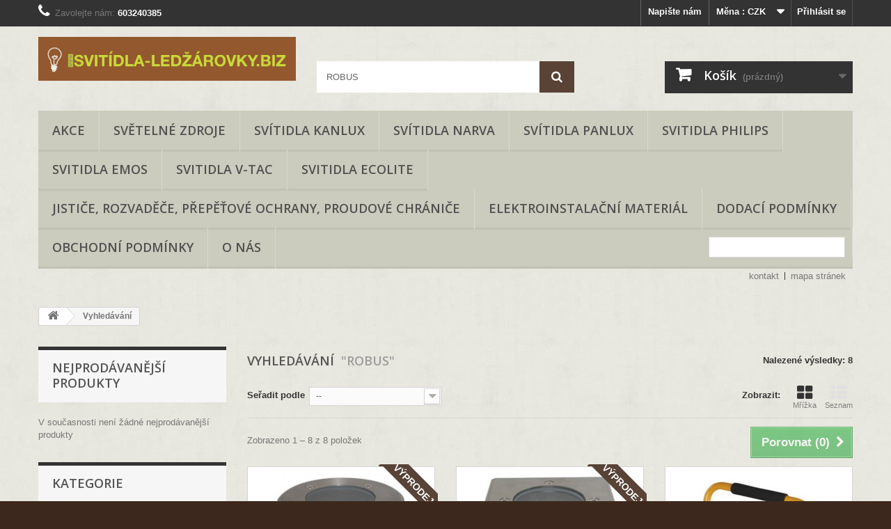

--- FILE ---
content_type: text/html; charset=utf-8
request_url: https://svitidla-ledzarovky.biz/vyhledavani?controller=search&orderby=position&orderway=desc&search_query=ROBUS&submit_search=
body_size: 30031
content:
<!DOCTYPE HTML>
<!--[if lt IE 7]> <html class="no-js lt-ie9 lt-ie8 lt-ie7" lang="cs-cz"><![endif]-->
<!--[if IE 7]><html class="no-js lt-ie9 lt-ie8 ie7" lang="cs-cz"><![endif]-->
<!--[if IE 8]><html class="no-js lt-ie9 ie8" lang="cs-cz"><![endif]-->
<!--[if gt IE 8]> <html class="no-js ie9" lang="cs-cz"><![endif]-->
<html lang="cs-cz">
	<head>
		<meta charset="utf-8" />
		<title>Vyhledávání -  Svítidla-Ledžárovky.biz  (www.svitidla-ledzarovky.biz)</title>
					<meta name="description" content="Vyhledávání" />
							<meta name="keywords" content="vyhledávání, hledat" />
				<meta name="generator" content="PrestaShop" />
		<meta name="robots" content="index,follow" />
		<meta name="viewport" content="width=device-width, minimum-scale=0.25, maximum-scale=1.6, initial-scale=1.0" />
		<meta name="apple-mobile-web-app-capable" content="yes" />
		<link rel="icon" type="image/vnd.microsoft.icon" href="/img/favicon.ico?1672651936" />
		<link rel="shortcut icon" type="image/x-icon" href="/img/favicon.ico?1672651936" />
														<link rel="stylesheet" href="/themes/default-bootstrap/css/global.css" type="text/css" media="all" />
																<link rel="stylesheet" href="/themes/default-bootstrap/css/autoload/highdpi.css" type="text/css" media="all" />
																<link rel="stylesheet" href="/themes/default-bootstrap/css/autoload/responsive-tables.css" type="text/css" media="all" />
																<link rel="stylesheet" href="/themes/default-bootstrap/css/autoload/uniform.default.css" type="text/css" media="all" />
																<link rel="stylesheet" href="/js/jquery/plugins/fancybox/jquery.fancybox.css" type="text/css" media="all" />
																<link rel="stylesheet" href="/themes/default-bootstrap/css/product_list.css" type="text/css" media="all" />
																<link rel="stylesheet" href="/themes/default-bootstrap/css/modules/blockbestsellers/blockbestsellers.css" type="text/css" media="all" />
																<link rel="stylesheet" href="/themes/default-bootstrap/css/modules/homefeatured/homefeatured.css" type="text/css" media="all" />
																<link rel="stylesheet" href="/themes/default-bootstrap/css/modules/blockcart/blockcart.css" type="text/css" media="all" />
																<link rel="stylesheet" href="/js/jquery/plugins/bxslider/jquery.bxslider.css" type="text/css" media="all" />
																<link rel="stylesheet" href="/themes/default-bootstrap/css/modules/blockcategories/blockcategories.css" type="text/css" media="all" />
																<link rel="stylesheet" href="/themes/default-bootstrap/css/modules/blockcurrencies/blockcurrencies.css" type="text/css" media="all" />
																<link rel="stylesheet" href="/themes/default-bootstrap/css/modules/blocklanguages/blocklanguages.css" type="text/css" media="all" />
																<link rel="stylesheet" href="/themes/default-bootstrap/css/modules/blockcontact/blockcontact.css" type="text/css" media="all" />
																<link rel="stylesheet" href="/themes/default-bootstrap/css/modules/blockmyaccountfooter/blockmyaccount.css" type="text/css" media="all" />
																<link rel="stylesheet" href="/themes/default-bootstrap/css/modules/blocknewproducts/blocknewproducts.css" type="text/css" media="all" />
																<link rel="stylesheet" href="/themes/default-bootstrap/css/modules/blocknewsletter/blocknewsletter.css" type="text/css" media="all" />
																<link rel="stylesheet" href="/themes/default-bootstrap/css/modules/blocksearch/blocksearch.css" type="text/css" media="all" />
																<link rel="stylesheet" href="/js/jquery/plugins/autocomplete/jquery.autocomplete.css" type="text/css" media="all" />
																<link rel="stylesheet" href="/themes/default-bootstrap/css/modules/blockspecials/blockspecials.css" type="text/css" media="all" />
																<link rel="stylesheet" href="/themes/default-bootstrap/css/modules/blocktags/blocktags.css" type="text/css" media="all" />
																<link rel="stylesheet" href="/themes/default-bootstrap/css/modules/blockuserinfo/blockuserinfo.css" type="text/css" media="all" />
																<link rel="stylesheet" href="/themes/default-bootstrap/css/modules/blockviewed/blockviewed.css" type="text/css" media="all" />
																<link rel="stylesheet" href="/themes/default-bootstrap/css/modules/blockwishlist/blockwishlist.css" type="text/css" media="all" />
																<link rel="stylesheet" href="/themes/default-bootstrap/css/modules/productcomments/productcomments.css" type="text/css" media="all" />
																<link rel="stylesheet" href="/themes/default-bootstrap/css/modules/blocktopmenu/css/blocktopmenu.css" type="text/css" media="all" />
																<link rel="stylesheet" href="/themes/default-bootstrap/css/modules/blocktopmenu/css/superfish-modified.css" type="text/css" media="all" />
																<link rel="stylesheet" href="/modules/blockpermanentlinks/blockpermanentlinks.css" type="text/css" media="all" />
																<link rel="stylesheet" href="/modules/themeconfigurator/css/hooks.css" type="text/css" media="all" />
																<link rel="stylesheet" href="/modules/themeconfigurator/css/theme3.css" type="text/css" media="all" />
																<link rel="stylesheet" href="/modules/cashondeliveryplus/views/css/codplusfront.css" type="text/css" media="all" />
																<link rel="stylesheet" href="/modules/overeno/css/overeno.css" type="text/css" media="all" />
																<link rel="stylesheet" href="/modules/slidecaptcha/views/css/QapTcha.jquery16.css" type="text/css" media="all" />
														<script type="text/javascript">
var CUSTOMIZE_TEXTFIELD = 1;
var FancyboxI18nClose = 'Zavř&iacute;t';
var FancyboxI18nNext = 'Dal&scaron;&iacute;';
var FancyboxI18nPrev = 'Předchoz&iacute;';
var added_to_wishlist = 'Produkt byl úspěšně přidán do vašeho seznamu přání.';
var ajax_allowed = true;
var ajaxsearch = true;
var baseDir = 'https://svitidla-ledzarovky.biz/';
var baseUri = 'https://svitidla-ledzarovky.biz/';
var blocksearch_type = 'top';
var comparator_max_item = '3';
var comparedProductsIds = [];
var contentOnly = false;
var currency = {"id":1,"name":"\u010cesk\u00e1 koruna","iso_code":"CZK","iso_code_num":"203","sign":"K\u010d","blank":"1","conversion_rate":"1.000000","deleted":"0","format":"2","decimals":"1","active":"1","prefix":"","suffix":" K\u010d","id_shop_list":null,"force_id":false};
var currencyBlank = 1;
var currencyFormat = 2;
var currencyRate = 1;
var currencySign = 'Kč';
var customizationIdMessage = 'Přizpůsobení #';
var delete_txt = 'Odstránit';
var displayList = false;
var freeProductTranslation = 'Zdarma!';
var freeShippingTranslation = 'Doručení zdarma!';
var generated_date = 1768748903;
var hasDeliveryAddress = false;
var highDPI = false;
var id_lang = 1;
var img_dir = 'https://svitidla-ledzarovky.biz/themes/default-bootstrap/img/';
var instantsearch = false;
var isGuest = 0;
var isLogged = 0;
var isMobile = false;
var loggin_required = 'Musíte se přihlásit pro správu seznamu přání.';
var max_item = 'Nemůžete přidat více než 3 produktů k porovnání';
var min_item = 'Vyberte alespoň jeden výrobek';
var mywishlist_url = 'https://svitidla-ledzarovky.biz/module/blockwishlist/mywishlist';
var page_name = 'search';
var placeholder_blocknewsletter = 'Zadejte e-mail';
var priceDisplayMethod = 0;
var priceDisplayPrecision = 2;
var quickView = true;
var removingLinkText = 'odstranit tento produkt z košíku';
var request = 'https://svitidla-ledzarovky.biz/vyhledavani?search_query=ROBUS&submit_search=';
var roundMode = 2;
var search_url = 'https://svitidla-ledzarovky.biz/vyhledavani';
var static_token = '3f2d578fa8fc7183cea8a3513390460e';
var toBeDetermined = 'Bude determinováno';
var token = 'b20f917d9c753f7f027aafeb3946af97';
var usingSecureMode = true;
var wishlistProductsIds = false;
</script>

						<script type="text/javascript" src="/js/jquery/jquery-1.11.0.min.js"></script>
						<script type="text/javascript" src="/js/jquery/jquery-migrate-1.2.1.min.js"></script>
						<script type="text/javascript" src="/js/jquery/plugins/jquery.easing.js"></script>
						<script type="text/javascript" src="/js/tools.js"></script>
						<script type="text/javascript" src="/themes/default-bootstrap/js/global.js"></script>
						<script type="text/javascript" src="/themes/default-bootstrap/js/autoload/10-bootstrap.min.js"></script>
						<script type="text/javascript" src="/themes/default-bootstrap/js/autoload/15-jquery.total-storage.min.js"></script>
						<script type="text/javascript" src="/themes/default-bootstrap/js/autoload/15-jquery.uniform-modified.js"></script>
						<script type="text/javascript" src="/js/jquery/plugins/fancybox/jquery.fancybox.js"></script>
						<script type="text/javascript" src="/themes/default-bootstrap/js/products-comparison.js"></script>
						<script type="text/javascript" src="/themes/default-bootstrap/js/modules/blockcart/ajax-cart.js"></script>
						<script type="text/javascript" src="/js/jquery/plugins/jquery.scrollTo.js"></script>
						<script type="text/javascript" src="/js/jquery/plugins/jquery.serialScroll.js"></script>
						<script type="text/javascript" src="/js/jquery/plugins/bxslider/jquery.bxslider.js"></script>
						<script type="text/javascript" src="/themes/default-bootstrap/js/tools/treeManagement.js"></script>
						<script type="text/javascript" src="/themes/default-bootstrap/js/modules/blocknewsletter/blocknewsletter.js"></script>
						<script type="text/javascript" src="/js/jquery/plugins/autocomplete/jquery.autocomplete.js"></script>
						<script type="text/javascript" src="/themes/default-bootstrap/js/modules/blocksearch/blocksearch.js"></script>
						<script type="text/javascript" src="/themes/default-bootstrap/js/modules/blockwishlist/js/ajax-wishlist.js"></script>
						<script type="text/javascript" src="/themes/default-bootstrap/js/modules/blocktopmenu/js/hoverIntent.js"></script>
						<script type="text/javascript" src="/themes/default-bootstrap/js/modules/blocktopmenu/js/superfish-modified.js"></script>
						<script type="text/javascript" src="/themes/default-bootstrap/js/modules/blocktopmenu/js/blocktopmenu.js"></script>
							

		<link rel="stylesheet" href="//fonts.googleapis.com/css?family=Open+Sans:300,600&amp;subset=latin,latin-ext" type="text/css" media="all" />
		<!--[if IE 8]>
		<script src="https://oss.maxcdn.com/libs/html5shiv/3.7.0/html5shiv.js"></script>
		<script src="https://oss.maxcdn.com/libs/respond.js/1.3.0/respond.min.js"></script>
		<![endif]-->
	</head>
	<body id="search" class="search show-left-column hide-right-column lang_cs">
					<div id="page">
			<div class="header-container">
				<header id="header">
																										<div class="nav">
							<div class="container">
								<div class="row">
									<nav><!-- Block user information module NAV  -->
<div class="header_user_info">
			<a class="login" href="https://svitidla-ledzarovky.biz/muj-ucet" rel="nofollow" title="Přihlášení k vašemu zákaznickému účtu">
			Přihlásit se
		</a>
	</div>
<!-- /Block usmodule NAV -->
<!-- Block currencies module -->
	<div id="currencies-block-top">
		<form id="setCurrency" action="/vyhledavani?controller=search&amp;orderby=position&amp;orderway=desc&amp;search_query=ROBUS&amp;submit_search=" method="post">
			<div class="current">
				<input type="hidden" name="id_currency" id="id_currency" value=""/>
				<input type="hidden" name="SubmitCurrency" value="" />
				<span class="cur-label">Měna :</span>
									<strong>CZK</strong>																</div>
			<ul id="first-currencies" class="currencies_ul toogle_content">
																									<li class="selected">
						<a href="javascript:setCurrency(1);" rel="nofollow" title="Česk&aacute; koruna (CZK)">
							Česk&aacute; koruna (CZK)
						</a>
					</li>
																									<li >
						<a href="javascript:setCurrency(2);" rel="nofollow" title="Euro (EUR)">
							Euro (EUR)
						</a>
					</li>
							</ul>
		</form>
	</div>
<!-- /Block currencies module -->
<!-- Block languages module -->
<!-- /Block languages module -->
<div id="contact-link" >
	<a href="https://svitidla-ledzarovky.biz/kontakt" title="Napište nám">Napište nám</a>
</div>
	<span class="shop-phone">
		<i class="icon-phone"></i>Zavolejte nám: <strong>603240385</strong>
	</span>
</nav>
								</div>
							</div>
						</div>
										<div>
						<div class="container">
							<div class="row">
								<div id="header_logo">
									<a href="https://svitidla-ledzarovky.biz/" title=" Svítidla-Ledžárovky.biz  (www.svitidla-ledzarovky.biz)">
										<img class="logo img-responsive" src="https://svitidla-ledzarovky.biz/img/ledzarovky-logo-1444161457.jpg" alt=" Svítidla-Ledžárovky.biz  (www.svitidla-ledzarovky.biz)" width="6842" height="1160"/>
									</a>
								</div>
								<!-- Block search module TOP -->
<div id="search_block_top" class="col-sm-4 clearfix">
	<form id="searchbox" method="get" action="//svitidla-ledzarovky.biz/vyhledavani" >
		<input type="hidden" name="controller" value="search" />
		<input type="hidden" name="orderby" value="position" />
		<input type="hidden" name="orderway" value="desc" />
		<input class="search_query form-control" type="text" id="search_query_top" name="search_query" placeholder="Vyhledávání" value="ROBUS" />
		<button type="submit" name="submit_search" class="btn btn-default button-search">
			<span>Vyhledávání</span>
		</button>
	</form>
</div>
<!-- /Block search module TOP -->
<!-- MODULE Block cart -->
<div class="col-sm-4 clearfix">
	<div class="shopping_cart">
		<a href="https://svitidla-ledzarovky.biz/objednavka" title="Zobrazit můj nákupní košík" rel="nofollow">
			<b>Košík</b>
			<span class="ajax_cart_quantity unvisible">0</span>
			<span class="ajax_cart_product_txt unvisible">Produkt</span>
			<span class="ajax_cart_product_txt_s unvisible">Produkty</span>
			<span class="ajax_cart_total unvisible">
							</span>
			<span class="ajax_cart_no_product">(prázdný)</span>
					</a>
					<div class="cart_block block exclusive">
				<div class="block_content">
					<!-- block list of products -->
					<div class="cart_block_list">
												<p class="cart_block_no_products">
							Žádné produkty
						</p>
																		<div class="cart-prices">
							<div class="cart-prices-line first-line">
								<span class="price cart_block_shipping_cost ajax_cart_shipping_cost unvisible">
																			 Bude determinováno																	</span>
								<span class="unvisible">
									Doručení
								</span>
							</div>
																						<div class="cart-prices-line">
									<span class="price cart_block_tax_cost ajax_cart_tax_cost">0,00 Kč</span>
									<span>DPH</span>
								</div>
														<div class="cart-prices-line last-line">
								<span class="price cart_block_total ajax_block_cart_total">0,00 Kč</span>
								<span>Celkem</span>
							</div>
															<p>
																	Ceny jsou s DPH
																</p>
													</div>
						<p class="cart-buttons">
							<a id="button_order_cart" class="btn btn-default button button-small" href="https://svitidla-ledzarovky.biz/objednavka" title="K pokladně" rel="nofollow">
								<span>
									K pokladně<i class="icon-chevron-right right"></i>
								</span>
							</a>
						</p>
					</div>
				</div>
			</div><!-- .cart_block -->
			</div>
</div>

	<div id="layer_cart">
		<div class="clearfix">
			<div class="layer_cart_product col-xs-12 col-md-6">
				<span class="cross" title="Zavřít okno"></span>
				<span class="title">
					<i class="icon-check"></i>Produkt byl úspěšně přidán do nákupního košíku
				</span>
				<div class="product-image-container layer_cart_img">
				</div>
				<div class="layer_cart_product_info">
					<span id="layer_cart_product_title" class="product-name"></span>
					<span id="layer_cart_product_attributes"></span>
					<div>
						<strong class="dark">Počet</strong>
						<span id="layer_cart_product_quantity"></span>
					</div>
					<div>
						<strong class="dark">Celkem</strong>
						<span id="layer_cart_product_price"></span>
					</div>
				</div>
			</div>
			<div class="layer_cart_cart col-xs-12 col-md-6">
				<span class="title">
					<!-- Plural Case [both cases are needed because page may be updated in Javascript] -->
					<span class="ajax_cart_product_txt_s  unvisible">
						<span class="ajax_cart_quantity">0</span> ks zboží.
					</span>
					<!-- Singular Case [both cases are needed because page may be updated in Javascript] -->
					<span class="ajax_cart_product_txt ">
						1 produkt v košíku.
					</span>
				</span>
				<div class="layer_cart_row">
					<strong class="dark">
						Celkem za produkty:
																					(s DPH)
																		</strong>
					<span class="ajax_block_products_total">
											</span>
				</div>

								<div class="layer_cart_row">
					<strong class="dark unvisible">
						Celkem za doručení:&nbsp;(s DPH)					</strong>
					<span class="ajax_cart_shipping_cost unvisible">
													 Bude determinováno											</span>
				</div>
									<div class="layer_cart_row">
						<strong class="dark">DPH</strong>
						<span class="price cart_block_tax_cost ajax_cart_tax_cost">0,00 Kč</span>
					</div>
								<div class="layer_cart_row">
					<strong class="dark">
						Celkem
																					(s DPH)
																		</strong>
					<span class="ajax_block_cart_total">
											</span>
				</div>
				<div class="button-container">
					<span class="continue btn btn-default button exclusive-medium" title="Pokračovat v nákupu">
						<span>
							<i class="icon-chevron-left left"></i>Pokračovat v nákupu
						</span>
					</span>
					<a class="btn btn-default button button-medium"	href="https://svitidla-ledzarovky.biz/objednavka" title="Objednat" rel="nofollow">
						<span>
							Objednat<i class="icon-chevron-right right"></i>
						</span>
					</a>
				</div>
			</div>
		</div>
		<div class="crossseling"></div>
	</div> <!-- #layer_cart -->
	<div class="layer_cart_overlay"></div>

<!-- /MODULE Block cart -->
	<!-- Menu -->
	<div id="block_top_menu" class="sf-contener clearfix col-lg-12">
		<div class="cat-title">Nabídka</div>
		<ul class="sf-menu clearfix menu-content">
			<li><a href="https://svitidla-ledzarovky.biz/14-akce" title="AKCE">AKCE</a></li><li><a href="https://svitidla-ledzarovky.biz/15-svetelne-zdroje" title="SVĚTELNÉ ZDROJE">SVĚTELNÉ ZDROJE</a><ul><li><a href="https://svitidla-ledzarovky.biz/28-halogenove-zarovky" title="Halogenové žárovky">Halogenové žárovky</a></li><li><a href="https://svitidla-ledzarovky.biz/29-usporne-zarovky" title="Úsporné kompaktní zářivky">Úsporné kompaktní zářivky</a></li><li><a href="https://svitidla-ledzarovky.biz/30-vybojky" title="Výbojky">Výbojky</a><ul><li><a href="https://svitidla-ledzarovky.biz/125-patice-e40" title="Patice E40">Patice E40</a></li><li><a href="https://svitidla-ledzarovky.biz/126-patice-rx7s" title="Patice RX7s(Fc2)">Patice RX7s(Fc2)</a></li><li><a href="https://svitidla-ledzarovky.biz/127-patice-g12" title="Patice G12">Patice G12</a></li><li><a href="https://svitidla-ledzarovky.biz/128-patice-e27" title="Patice E27">Patice E27</a></li><li><a href="https://svitidla-ledzarovky.biz/129-patice-85mm" title="Patice G8,5">Patice G8,5</a></li><li><a href="https://svitidla-ledzarovky.biz/130-patice-gx53" title="Patice GX10">Patice GX10</a></li><li><a href="https://svitidla-ledzarovky.biz/131-cable" title="CABLE X528">CABLE X528</a></li><li><a href="https://svitidla-ledzarovky.biz/134-patice-gx85" title="patice GX8,5">patice GX8,5</a></li><li><a href="https://svitidla-ledzarovky.biz/135-patice-e27-par20" title="patice E27 PAR20">patice E27 PAR20</a></li><li><a href="https://svitidla-ledzarovky.biz/137-patice-e27-par30" title="patice E27 PAR30">patice E27 PAR30</a></li><li><a href="https://svitidla-ledzarovky.biz/138-patice-d2s" title="patice P32d-2( D2S)">patice P32d-2( D2S)</a></li><li><a href="https://svitidla-ledzarovky.biz/139-patice-p32d-3-d2r" title="patice P32d-3 (D2R)">patice P32d-3 (D2R)</a></li><li><a href="https://svitidla-ledzarovky.biz/140-patice-pk32d-2-d1s" title="patice PK32d-2 (D1S)">patice PK32d-2 (D1S)</a></li><li><a href="https://svitidla-ledzarovky.biz/161-patice-pgj5" title="Patice PGJ5">Patice PGJ5</a></li></ul></li><li><a href="https://svitidla-ledzarovky.biz/31-led-zarovky" title="Led žárovky a Led trubice">Led žárovky a Led trubice</a><ul><li><a href="https://svitidla-ledzarovky.biz/93-gu10-patice" title="patice GU10">patice GU10</a></li><li><a href="https://svitidla-ledzarovky.biz/94-e27-patice" title="patice E27">patice E27</a></li><li><a href="https://svitidla-ledzarovky.biz/95-e14-patice" title="patice E14">patice E14</a></li><li><a href="https://svitidla-ledzarovky.biz/96-mr16-patice" title="patice GU5,3 (MR16)">patice GU5,3 (MR16)</a></li><li><a href="https://svitidla-ledzarovky.biz/97-g4-patice" title="patice G4">patice G4</a></li><li><a href="https://svitidla-ledzarovky.biz/98-mr11-patice" title="patice GU4 (MR11)">patice GU4 (MR11)</a></li><li><a href="https://svitidla-ledzarovky.biz/99-ar111-patice" title="patice G53, GU10,  (AR-111)">patice G53, GU10,  (AR-111)</a></li><li><a href="https://svitidla-ledzarovky.biz/100-g9" title="patice G9">patice G9</a></li><li><a href="https://svitidla-ledzarovky.biz/110-patice-rx7s-78mm-a-118mm" title="patice RX7s 78MM(118MM)">patice RX7s 78MM(118MM)</a></li><li><a href="https://svitidla-ledzarovky.biz/111-led-trubice-t8" title="patice G13 (T8)">patice G13 (T8)</a></li><li><a href="https://svitidla-ledzarovky.biz/124-patice-gx53" title="patice GX53">patice GX53</a></li><li><a href="https://svitidla-ledzarovky.biz/142-patice-gy635" title="patice GY6,35">patice GY6,35</a></li><li><a href="https://svitidla-ledzarovky.biz/143-patice-g24d" title="patice G24d">patice G24d</a></li><li><a href="https://svitidla-ledzarovky.biz/146-patice-g23" title="patice G23">patice G23</a></li><li><a href="https://svitidla-ledzarovky.biz/158-patice-s14d" title="patice S14D">patice S14D</a></li><li><a href="https://svitidla-ledzarovky.biz/159-patice-s14s" title="patice S14S">patice S14S</a></li></ul></li><li><a href="https://svitidla-ledzarovky.biz/32-zarivkove-trubice-t8-g13" title="Zářivkové trubice T8 (G13)">Zářivkové trubice T8 (G13)</a></li><li><a href="https://svitidla-ledzarovky.biz/166-zarivkove-trubice-t5-g5" title="Zářivkové trubice T5 (G5)">Zářivkové trubice T5 (G5)</a></li><li><a href="https://svitidla-ledzarovky.biz/33-zarovky" title="Žárovky">Žárovky</a></li></ul></li><li><a href="https://svitidla-ledzarovky.biz/3-svitidla-kanlux-" title="SVÍTIDLA KANLUX ">SVÍTIDLA KANLUX </a><ul><li><a href="https://svitidla-ledzarovky.biz/4-bodova-svitidla" title="Bodová svítidla">Bodová svítidla</a></li><li><a href="https://svitidla-ledzarovky.biz/5-led-svitidla" title="Led svitidla a pásky">Led svitidla a pásky</a></li><li><a href="https://svitidla-ledzarovky.biz/8-kuchynska-" title="Kuchyňská">Kuchyňská</a></li><li><a href="https://svitidla-ledzarovky.biz/9-zarivkova" title="Zářivková kancelářská">Zářivková kancelářská</a></li><li><a href="https://svitidla-ledzarovky.biz/10-interierova" title="Interiérová">Interiérová</a></li><li><a href="https://svitidla-ledzarovky.biz/11-venkovni-a-najezdova" title="Venkovní a nájezdová">Venkovní a nájezdová</a></li><li><a href="https://svitidla-ledzarovky.biz/12-lampicky" title="Lampičky">Lampičky</a></li><li><a href="https://svitidla-ledzarovky.biz/13-metalhalogenidove-reflektory" title="Metalhalogenidové reflektory">Metalhalogenidové reflektory</a></li><li><a href="https://svitidla-ledzarovky.biz/48-zarivkova-prachotesna" title="Zářivková prachotěsná">Zářivková prachotěsná</a></li><li><a href="https://svitidla-ledzarovky.biz/81-halogenove-reflektory" title="Halogenové reflektory">Halogenové reflektory</a></li><li><a href="https://svitidla-ledzarovky.biz/82-metalhalogenidove-a-led-reflektory" title="Metalhalogenidové a led reflektory">Metalhalogenidové a led reflektory</a></li><li><a href="https://svitidla-ledzarovky.biz/83-svitidla-typu-downlight" title="Svitidla typu Downlight">Svitidla typu Downlight</a></li></ul></li><li><a href="https://svitidla-ledzarovky.biz/41-svitidla-narva" title="SVÍTIDLA NARVA">SVÍTIDLA NARVA</a><ul><li><a href="https://svitidla-ledzarovky.biz/42-metalhalogenidova-svitidla" title="Metalhalogenidová svítidla">Metalhalogenidová svítidla</a></li><li><a href="https://svitidla-ledzarovky.biz/43-zarivkova-prachotesna" title="Zářivková prachotěsná">Zářivková prachotěsná</a></li><li><a href="https://svitidla-ledzarovky.biz/44-zarivkova-kancelarska" title="Zářivková kancelářská">Zářivková kancelářská</a></li><li><a href="https://svitidla-ledzarovky.biz/45-pod-kuchyskou-linku" title="Pod kuchyńskou linku">Pod kuchyńskou linku</a></li><li><a href="https://svitidla-ledzarovky.biz/46-svitidla-s-dtektorem-pohybu" title="Svítidla s detektorem pohybu">Svítidla s detektorem pohybu</a></li><li><a href="https://svitidla-ledzarovky.biz/47-nouzova" title="Nouzová">Nouzová</a></li><li><a href="https://svitidla-ledzarovky.biz/119-led-svitidla" title="Led svítidla">Led svítidla</a></li><li><a href="https://svitidla-ledzarovky.biz/122-zarovkova-svitidla" title="Žárovková svítidla">Žárovková svítidla</a></li><li><a href="https://svitidla-ledzarovky.biz/144-led-pasky" title="Led pásky">Led pásky</a></li><li><a href="https://svitidla-ledzarovky.biz/145-bodova-svitidla" title="Bodová svítidla">Bodová svítidla</a></li><li><a href="https://svitidla-ledzarovky.biz/147-verejne-osvetleni" title="Veřejné osvětlení">Veřejné osvětlení</a></li></ul></li><li><a href="https://svitidla-ledzarovky.biz/86-svitidla-panlux" title="SVÍTIDLA PANLUX">SVÍTIDLA PANLUX</a><ul></ul></li><li><a href="https://svitidla-ledzarovky.biz/162-svitidla-philips" title="SVITIDLA PHILIPS">SVITIDLA PHILIPS</a></li><li><a href="https://svitidla-ledzarovky.biz/165-svitidla-emos" title="SVITIDLA EMOS">SVITIDLA EMOS</a><ul><li><a href="https://svitidla-ledzarovky.biz/167-svitilny" title="Svítilny">Svítilny</a></li><li><a href="https://svitidla-ledzarovky.biz/168-led-svitidla" title="LED svítidla">LED svítidla</a></li><li><a href="https://svitidla-ledzarovky.biz/169-reflektory" title="Reflektory">Reflektory</a></li><li><a href="https://svitidla-ledzarovky.biz/170-stolni-lampicky" title="Stolní lampičky">Stolní lampičky</a></li><li><a href="https://svitidla-ledzarovky.biz/171-vanocni-osvetleni" title="Vánoční osvětlení">Vánoční osvětlení</a></li></ul></li><li><a href="https://svitidla-ledzarovky.biz/164-svitidla-v-tac" title="SVITIDLA V-TAC">SVITIDLA V-TAC</a></li><li><a href="https://svitidla-ledzarovky.biz/173-svitidla-ecolite" title="SVITIDLA ECOLITE">SVITIDLA ECOLITE</a></li><li><a href="https://svitidla-ledzarovky.biz/16-jistice-rozvadece" title="Jističe, rozvaděče, přepěťové ochrany, proudové chrániče">Jističe, rozvaděče, přepěťové ochrany, proudové chrániče</a><ul><li><a href="https://svitidla-ledzarovky.biz/22-jistice-kanlux" title="Jističe Kanlux">Jističe Kanlux</a></li><li><a href="https://svitidla-ledzarovky.biz/23-plastove-rozvadece" title="Plastové rozvaděče">Plastové rozvaděče</a></li><li><a href="https://svitidla-ledzarovky.biz/24-proudove-chranice" title="Proudové chrániče">Proudové chrániče</a></li><li><a href="https://svitidla-ledzarovky.biz/25-hlavni-vypinace" title="Hlavní vypínače">Hlavní vypínače</a></li><li><a href="https://svitidla-ledzarovky.biz/26-stykace" title="Stykače, kontrolky, časovače">Stykače, kontrolky, časovače</a></li><li><a href="https://svitidla-ledzarovky.biz/27-propojovaci-listy" title="Propojovací lišty">Propojovací lišty</a></li><li><a href="https://svitidla-ledzarovky.biz/102-prepetove-ochrany" title="Přepěťové ochrany Kanlux">Přepěťové ochrany Kanlux</a></li><li><a href="https://svitidla-ledzarovky.biz/132-soumrakove-cidla" title="Soumrakové čidla">Soumrakové čidla</a></li></ul></li><li><a href="https://svitidla-ledzarovky.biz/17-ekektroinstalacni-material" title="Elektroinstalační materiál">Elektroinstalační materiál</a><ul><li><a href="https://svitidla-ledzarovky.biz/18-pohybova-cidla" title="Pohybová čidla">Pohybová čidla</a></li><li><a href="https://svitidla-ledzarovky.biz/19-trafa-a-predradniky" title="Transformátory, led drivery, předřadníky">Transformátory, led drivery, předřadníky</a></li><li><a href="https://svitidla-ledzarovky.biz/20-ventilatory-kanlux" title="Kanlux ventilátory, klapky">Kanlux ventilátory, klapky</a></li><li><a href="https://svitidla-ledzarovky.biz/21-ostatni-elektro" title="Ostatní elektro materiál(patice, spínací hodiny)">Ostatní elektro materiál(patice, spínací hodiny)</a></li><li><a href="https://svitidla-ledzarovky.biz/84-vypinace" title="Vypínače">Vypínače</a></li><li><a href="https://svitidla-ledzarovky.biz/174-zasuvky" title="Zásuvky">Zásuvky</a></li><li><a href="https://svitidla-ledzarovky.biz/172-prodluzovaci-kabely-3faz" title="Prodlužovací kabely 3Fáz">Prodlužovací kabely 3Fáz</a></li></ul></li><li><a href="https://svitidla-ledzarovky.biz/content/1-dodaci-podminky" title="Dodac&iacute; podm&iacute;nky">Dodac&iacute; podm&iacute;nky</a></li>
<li><a href="http://svitidla-ledzarovky.biz/content/3-obchodni-podminky" title="Obchodn&iacute;  podm&iacute;nky">Obchodn&iacute;  podm&iacute;nky</a></li>
<li><a href="https://svitidla-ledzarovky.biz/content/4-o-nas" title="O n&aacute;s">O n&aacute;s</a></li>

							<li class="sf-search noBack" style="float:right">
					<form id="searchbox" action="https://svitidla-ledzarovky.biz/vyhledavani" method="get">
						<p>
							<input type="hidden" name="controller" value="search" />
							<input type="hidden" value="position" name="orderby"/>
							<input type="hidden" value="desc" name="orderway"/>
							<input type="text" name="search_query" value="" />
						</p>
					</form>
				</li>
					</ul>
	</div>
	<!--/ Menu -->

<!-- Block permanent links module HEADER -->
<ul id="header_links">
	<li id="header_link_contact"><a href="https://svitidla-ledzarovky.biz/kontakt" title="kontakt">kontakt</a></li>
	<li id="header_link_sitemap"><a href="https://svitidla-ledzarovky.biz/mapa-stranek" title="mapa stránek">mapa stránek</a></li>
	<li id="header_link_bookmark">
		<script type="text/javascript">writeBookmarkLink('https://svitidla-ledzarovky.biz/', 'Úvodní stránka -  Svítidla-Ledžárovky.biz  (www.svitidla-ledzarovky.biz)', 'přidat k oblíbeným');</script>
	</li>
</ul>
<!-- /Block permanent links module HEADER -->
							</div>
						</div>
					</div>
				</header>
			</div>
			<div class="columns-container">
				<div id="columns" class="container">
											
<!-- Breadcrumb -->
<div class="breadcrumb clearfix">
	<a class="home" href="https://svitidla-ledzarovky.biz/" title="Zpět na hlavn&iacute; str&aacute;nku"><i class="icon-home"></i></a>
			<span class="navigation-pipe">&gt;</span>
					Vyhled&aacute;v&aacute;n&iacute;
			</div>
<!-- /Breadcrumb -->

										<div id="slider_row" class="row">
																	</div>
					<div class="row">
												<div id="left_column" class="column col-xs-12 col-sm-3"><!-- MODULE Block best sellers -->
<div id="best-sellers_block_right" class="block products_block">
	<h4 class="title_block">
    	<a href="https://svitidla-ledzarovky.biz/nejprodavanejsi" title="Zobrazit nejprodávanější produkty">Nejprodávanější produkty</a>
    </h4>
	<div class="block_content">
			<p>V současnosti není žádné nejprodávanější produkty</p>
		</div>
</div>
<!-- /MODULE Block best sellers -->
<!-- Block categories module -->
<div id="categories_block_left" class="block">
	<h2 class="title_block">
					Kategorie
			</h2>
	<div class="block_content">
		<ul class="tree dhtml">
												
<li >
	<a 
	href="https://svitidla-ledzarovky.biz/14-akce" title="Odrazovým můstkem při volbě osvětlení místnosti je jednoznačně centrální osvětlení pokoje. Ve chvíli, kdy chcete mít celý pokoj nebo kompletní interiér bytu či domu stylizován do jednotné podoby, je potřeba od designu vybraného centrálního svítidla vybírat veškeré další použité osvětlení v místnosti. Nabízíme Vám různé styly svítidel, chcete-li lustry např. do obývacího pokoje, ložice či kuchyně za výhodné ceny již dnes. Buďte s námi a mějte doma jeden z nabízených lustrů jako první!">
		AKCE
	</a>
	</li>

																
<li >
	<a 
	href="https://svitidla-ledzarovky.biz/101-vyprodej" title="">
		Doprodej sleva až 70%
	</a>
	</li>

																
<li >
	<a 
	href="https://svitidla-ledzarovky.biz/65-svitidla" title="">
		SVITIDLA
	</a>
	</li>

																
<li >
	<a 
	href="https://svitidla-ledzarovky.biz/3-svitidla-kanlux-" title="Svítidla Kanlux se díky vysoké kvalitě a rozumné ceně těší zájmu a úspěchu téměř po celé Evropě. Kanlux patří mezi lídry českého a slovenského trhu osvětlení. Má v nabídce více jak 1200 poležek sortimentu v oblasti svítidel a elektroinstalačního materiálu.">
		SVÍTIDLA KANLUX 
	</a>
			<ul>
												
<li >
	<a 
	href="https://svitidla-ledzarovky.biz/4-bodova-svitidla" title="">
		Bodová svítidla
	</a>
	</li>

																
<li >
	<a 
	href="https://svitidla-ledzarovky.biz/5-led-svitidla" title="">
		Led svitidla a pásky
	</a>
	</li>

																
<li >
	<a 
	href="https://svitidla-ledzarovky.biz/8-kuchynska-" title="">
		Kuchyňská
	</a>
	</li>

																
<li >
	<a 
	href="https://svitidla-ledzarovky.biz/9-zarivkova" title="">
		Zářivková kancelářská
	</a>
	</li>

																
<li >
	<a 
	href="https://svitidla-ledzarovky.biz/10-interierova" title="">
		Interiérová
	</a>
	</li>

																
<li >
	<a 
	href="https://svitidla-ledzarovky.biz/11-venkovni-a-najezdova" title="">
		Venkovní a nájezdová
	</a>
	</li>

																
<li >
	<a 
	href="https://svitidla-ledzarovky.biz/12-lampicky" title="">
		Lampičky
	</a>
	</li>

																
<li >
	<a 
	href="https://svitidla-ledzarovky.biz/13-metalhalogenidove-reflektory" title="">
		Metalhalogenidové reflektory
	</a>
	</li>

																
<li >
	<a 
	href="https://svitidla-ledzarovky.biz/48-zarivkova-prachotesna" title="">
		Zářivková prachotěsná
	</a>
	</li>

																
<li >
	<a 
	href="https://svitidla-ledzarovky.biz/81-halogenove-reflektory" title="">
		Halogenové reflektory
	</a>
	</li>

																
<li >
	<a 
	href="https://svitidla-ledzarovky.biz/82-metalhalogenidove-a-led-reflektory" title="">
		Metalhalogenidové a led reflektory
	</a>
	</li>

																
<li class="last">
	<a 
	href="https://svitidla-ledzarovky.biz/83-svitidla-typu-downlight" title="">
		Svitidla typu Downlight
	</a>
	</li>

									</ul>
	</li>

																
<li >
	<a 
	href="https://svitidla-ledzarovky.biz/86-svitidla-panlux" title="Panlux - svítidla a osvětlení, bytová, průmyslová, zahradní, montážní, zdroje a doplňky.irma PANLUX s.r.o. byla založena v České republice roku 1998 pod názvem FENIX. Zpočátku pouze obchodní společnost byla brzy po svém založení rozšířena o výrobu s vlastním designem a technologiemi. V současné době patří společnost PANLUX mezi přední výrobce a distributory svítidel ve střední Evropě s vlastní pobočkou na Slovensku, tradingovou společností v Hong Kongu a logistickým centrem v České republice. Tato skutečnost zaručuje našim zákazníkům dodání v nejkratším možném čase a spolehlivý zákaznický servis. Společnost PANLUX disponuje širokou škálou svítidel pro Váš interiér i exteriér, tedy svítidla vnitřní i venkovní, jako jsou bytová, kancelářská, průmyslová, zahradní, montážní a designová. Dále nabízí světelné zdroje: halogeny, MHD, zářivky, úsporné žárovky, LED zdroje a další doplňky jako jsou například trafa, drivery, senzory, čidla, kapesní a čelové svítilny a bezdrátové zvonky.">
		SVÍTIDLA PANLUX
	</a>
	</li>

																
<li >
	<a 
	href="https://svitidla-ledzarovky.biz/41-svitidla-narva" title="Svítidla NARVA, nabídka světelných zdrojů se speciálními spektry. V dnešní době je společnost NARVA významným evropským výrobcem a distributorem světelných zdrojů, s mnoha obchodními zastoupeními převážně ve státech EU. Neustálý vývoj nových výrobků na základě požadavků odběratelů a zákazníků je samozřejmostí. Výrobní program rozšířen o několik nových wattáží, hlavně v rozměru T5 + nová řada zářivek ve standardních délkách (599mm, 1200mm, 1500mm), o příkonech 16W, 32W a 51W.">
		SVÍTIDLA NARVA
	</a>
			<ul>
												
<li >
	<a 
	href="https://svitidla-ledzarovky.biz/42-metalhalogenidova-svitidla" title="">
		Metalhalogenidová svítidla
	</a>
	</li>

																
<li >
	<a 
	href="https://svitidla-ledzarovky.biz/43-zarivkova-prachotesna" title="">
		Zářivková prachotěsná
	</a>
	</li>

																
<li >
	<a 
	href="https://svitidla-ledzarovky.biz/44-zarivkova-kancelarska" title="">
		Zářivková kancelářská
	</a>
	</li>

																
<li >
	<a 
	href="https://svitidla-ledzarovky.biz/45-pod-kuchyskou-linku" title="">
		Pod kuchyńskou linku
	</a>
	</li>

																
<li >
	<a 
	href="https://svitidla-ledzarovky.biz/46-svitidla-s-dtektorem-pohybu" title="">
		Svítidla s detektorem pohybu
	</a>
	</li>

																
<li >
	<a 
	href="https://svitidla-ledzarovky.biz/47-nouzova" title="">
		Nouzová
	</a>
	</li>

																
<li >
	<a 
	href="https://svitidla-ledzarovky.biz/119-led-svitidla" title="">
		Led svítidla
	</a>
	</li>

																
<li >
	<a 
	href="https://svitidla-ledzarovky.biz/122-zarovkova-svitidla" title="">
		Žárovková svítidla
	</a>
	</li>

																
<li >
	<a 
	href="https://svitidla-ledzarovky.biz/144-led-pasky" title="">
		Led pásky
	</a>
	</li>

																
<li >
	<a 
	href="https://svitidla-ledzarovky.biz/145-bodova-svitidla" title="">
		Bodová svítidla
	</a>
	</li>

																
<li class="last">
	<a 
	href="https://svitidla-ledzarovky.biz/147-verejne-osvetleni" title="">
		Veřejné osvětlení
	</a>
	</li>

									</ul>
	</li>

																
<li >
	<a 
	href="https://svitidla-ledzarovky.biz/162-svitidla-philips" title="">
		SVITIDLA PHILIPS
	</a>
	</li>

																
<li >
	<a 
	href="https://svitidla-ledzarovky.biz/164-svitidla-v-tac" title="">
		SVITIDLA V-TAC
	</a>
	</li>

																
<li >
	<a 
	href="https://svitidla-ledzarovky.biz/165-svitidla-emos" title="">
		SVITIDLA EMOS
	</a>
			<ul>
												
<li >
	<a 
	href="https://svitidla-ledzarovky.biz/167-svitilny" title="">
		Svítilny
	</a>
	</li>

																
<li >
	<a 
	href="https://svitidla-ledzarovky.biz/168-led-svitidla" title="">
		LED svítidla
	</a>
	</li>

																
<li >
	<a 
	href="https://svitidla-ledzarovky.biz/169-reflektory" title="">
		Reflektory
	</a>
	</li>

																
<li >
	<a 
	href="https://svitidla-ledzarovky.biz/170-stolni-lampicky" title="">
		Stolní lampičky
	</a>
	</li>

																
<li class="last">
	<a 
	href="https://svitidla-ledzarovky.biz/171-vanocni-osvetleni" title="">
		Vánoční osvětlení
	</a>
	</li>

									</ul>
	</li>

																
<li >
	<a 
	href="https://svitidla-ledzarovky.biz/173-svitidla-ecolite" title="">
		SVITIDLA ECOLITE
	</a>
	</li>

																
<li >
	<a 
	href="https://svitidla-ledzarovky.biz/15-svetelne-zdroje" title="Světelné zdroje pro domácnosti i jiné řešení. Nabízíme běžné žárovky i profesionální světelné zdroje - kompaktní žárovky, vysoce svítivé led diody, led pásky, napájecí zdroje pro led. Populární jsou led zdroje, přináší úsporu elektrické energie a rychlou návratnost investice.">
		SVĚTELNÉ ZDROJE
	</a>
			<ul>
												
<li >
	<a 
	href="https://svitidla-ledzarovky.biz/28-halogenove-zarovky" title="">
		Halogenové žárovky
	</a>
	</li>

																
<li >
	<a 
	href="https://svitidla-ledzarovky.biz/29-usporne-zarovky" title="">
		Úsporné kompaktní zářivky
	</a>
	</li>

																
<li >
	<a 
	href="https://svitidla-ledzarovky.biz/30-vybojky" title="">
		Výbojky
	</a>
			<ul>
												
<li >
	<a 
	href="https://svitidla-ledzarovky.biz/125-patice-e40" title="">
		Patice E40
	</a>
	</li>

																
<li >
	<a 
	href="https://svitidla-ledzarovky.biz/126-patice-rx7s" title="">
		Patice RX7s(Fc2)
	</a>
	</li>

																
<li >
	<a 
	href="https://svitidla-ledzarovky.biz/127-patice-g12" title="">
		Patice G12
	</a>
	</li>

																
<li >
	<a 
	href="https://svitidla-ledzarovky.biz/128-patice-e27" title="">
		Patice E27
	</a>
	</li>

																
<li >
	<a 
	href="https://svitidla-ledzarovky.biz/129-patice-85mm" title="">
		Patice G8,5
	</a>
	</li>

																
<li >
	<a 
	href="https://svitidla-ledzarovky.biz/130-patice-gx53" title="">
		Patice GX10
	</a>
	</li>

																
<li >
	<a 
	href="https://svitidla-ledzarovky.biz/131-cable" title="">
		CABLE X528
	</a>
	</li>

																
<li >
	<a 
	href="https://svitidla-ledzarovky.biz/134-patice-gx85" title="">
		patice GX8,5
	</a>
	</li>

																
<li >
	<a 
	href="https://svitidla-ledzarovky.biz/135-patice-e27-par20" title="">
		patice E27 PAR20
	</a>
	</li>

																
<li >
	<a 
	href="https://svitidla-ledzarovky.biz/137-patice-e27-par30" title="">
		patice E27 PAR30
	</a>
	</li>

																
<li >
	<a 
	href="https://svitidla-ledzarovky.biz/138-patice-d2s" title="">
		patice P32d-2( D2S)
	</a>
	</li>

																
<li >
	<a 
	href="https://svitidla-ledzarovky.biz/139-patice-p32d-3-d2r" title="">
		patice P32d-3 (D2R)
	</a>
	</li>

																
<li >
	<a 
	href="https://svitidla-ledzarovky.biz/140-patice-pk32d-2-d1s" title="">
		patice PK32d-2 (D1S)
	</a>
	</li>

																
<li class="last">
	<a 
	href="https://svitidla-ledzarovky.biz/161-patice-pgj5" title="">
		Patice PGJ5
	</a>
	</li>

									</ul>
	</li>

																
<li >
	<a 
	href="https://svitidla-ledzarovky.biz/31-led-zarovky" title="LED žárovky a diody se stávají novým lukrativním směrem v oblasti svítivosti moderní doby. Jejich schopnost uspořit uživateli až 80% nákladů na energii je bezkonkurenčně staví na vedoucí pozici v oblasti úsporného osvětlení. Ekonomicky efektivní provoz LED osvětlení není jejich jedinou výhodou. Mezi další přednosti patří jejich dlouhá trvanlivost (až pět let nepřetržitého provozu), snadná manipulace, nadčasový design a celková odolnost. Do kategorie LED osvětlení se řadí široké spektrum produktů, díky kterým je možné nahradit prakticky jakékoliv svítidlo. LED diodové osvětlení je proto považováno za uspěch budoucnosti.">
		Led žárovky a Led trubice
	</a>
			<ul>
												
<li >
	<a 
	href="https://svitidla-ledzarovky.biz/93-gu10-patice" title="LED bodové osvětlení s paticí GU10 je nejběžnější provedení v této třídě.  Patice GU10 má unikátní rozměry a díky své jednoduché konstrukci je ideálním řešením do podhledů a stropů. LED žárovky s paticí GU10 jsou nabízeny ve třech barevných provedeních svitu a v čtyřech výkonnostních skupinách vatáží.">
		patice GU10
	</a>
	</li>

																
<li >
	<a 
	href="https://svitidla-ledzarovky.biz/94-e27-patice" title="LED bodové žárovky s paticí E27 jsou unikátní náhradou vláknové žárovky. Tvarem  jsou prakticky totožné s tzv. „edisonovkou“, není proto žádný problém je využít do starších lamp, lustrů, svítidel. Mají nadčasový design, široké spektrum barev a výkonností. Bodové LED žárovky s paticí E27 jsou hojně používány do atypických svítidel či jako náhrada za vláknové žárovky.">
		patice E27
	</a>
	</li>

																
<li >
	<a 
	href="https://svitidla-ledzarovky.biz/95-e14-patice" title="LED žárovky s paticí E14 mají mnohé zastoupení v dekoračních svítidlech, jako jsou zdobné svítidla a lampy. Patice E14 je využívána zejména pro LED osvětlení ve tvaru svíčky, které mají své uplatnění v dobových interiérech se specifickým designem. Provedení těchto LED žárovek je natolik učinné, že se mnohdy používají jako samostatná svítící tělesa.">
		patice E14
	</a>
	</li>

																
<li >
	<a 
	href="https://svitidla-ledzarovky.biz/96-mr16-patice" title="LED žárovky s paticí MR16 mají své prioritní využití v prostorách s podhledovým stropem. Patice MR16 je uzpůsobena pro  vstup napětí 12V. Je hojně využívána v koupelnách, sprchových koutech, venkovních bazénech, kuchyních atd...">
		patice GU5,3 (MR16)
	</a>
	</li>

																
<li >
	<a 
	href="https://svitidla-ledzarovky.biz/97-g4-patice" title="">
		patice G4
	</a>
	</li>

																
<li >
	<a 
	href="https://svitidla-ledzarovky.biz/98-mr11-patice" title="">
		patice GU4 (MR11)
	</a>
	</li>

																
<li >
	<a 
	href="https://svitidla-ledzarovky.biz/99-ar111-patice" title="">
		patice G53, GU10,  (AR-111)
	</a>
	</li>

																
<li >
	<a 
	href="https://svitidla-ledzarovky.biz/100-g9" title="Patice G9 je v nabídce  Kanlux a Greenlux v několika provedeních. Buď je možné využít bodového typu nasvícení, nebo světleného zdroje s úhlem 360 stupňů. Patice G9 se používá především v lustrech a svítidlech s netradičním tvarem a využitím. Její předností je zejména velikost a snadná manipulace se zdrojem">
		patice G9
	</a>
	</li>

																
<li >
	<a 
	href="https://svitidla-ledzarovky.biz/110-patice-rx7s-78mm-a-118mm" title="Led LINEAR 78MM(118MM)">
		patice RX7s 78MM(118MM)
	</a>
	</li>

																
<li >
	<a 
	href="https://svitidla-ledzarovky.biz/111-led-trubice-t8" title="">
		patice G13 (T8)
	</a>
	</li>

																
<li >
	<a 
	href="https://svitidla-ledzarovky.biz/124-patice-gx53" title="ESG LED 7W GX53 se charakterizuje pevnou a zároveň estetickou konstrukcí. Matný difuzor zaručuje rovnoměrný a široký rozptyl světla. Bílé tělo zdroje je vyrobeno z hliníku a tím zaručují optimální chladící účinky. Konstrukce světelného zdroje dovoluje bezproblémovou výměnu, nevyžadující žádné další dodatkové instalace stávajícího osvětlení, je to ideální řešení pro všechna svítidla s paticí GX53.">
		patice GX53
	</a>
	</li>

																
<li >
	<a 
	href="https://svitidla-ledzarovky.biz/142-patice-gy635" title="">
		patice GY6,35
	</a>
	</li>

																
<li >
	<a 
	href="https://svitidla-ledzarovky.biz/143-patice-g24d" title="">
		patice G24d
	</a>
	</li>

																
<li >
	<a 
	href="https://svitidla-ledzarovky.biz/146-patice-g23" title="">
		patice G23
	</a>
	</li>

																
<li >
	<a 
	href="https://svitidla-ledzarovky.biz/158-patice-s14d" title="">
		patice S14D
	</a>
	</li>

																
<li class="last">
	<a 
	href="https://svitidla-ledzarovky.biz/159-patice-s14s" title="">
		patice S14S
	</a>
	</li>

									</ul>
	</li>

																
<li >
	<a 
	href="https://svitidla-ledzarovky.biz/32-zarivkove-trubice-t8-g13" title="Zářivkové trubice T8 F18W, F36W, F58W třípásmové Sylvania. V barvě 830 teplá bílá nebo 840 neutrální bílá.">
		Zářivkové trubice T8 (G13)
	</a>
	</li>

																
<li >
	<a 
	href="https://svitidla-ledzarovky.biz/166-zarivkove-trubice-t5-g5" title="">
		Zářivkové trubice T5 (G5)
	</a>
	</li>

																
<li class="last">
	<a 
	href="https://svitidla-ledzarovky.biz/33-zarovky" title="">
		Žárovky
	</a>
	</li>

									</ul>
	</li>

																
<li >
	<a 
	href="https://svitidla-ledzarovky.biz/66-bodova-svitidla" title="Bodová svítidla ať už přisazené (stropní nebo nástěnné svítidlo) nebo zabudované (přimo do materiálu - zeď, dřevo apod.) dá vyniknout detailům našich domovů. Jak název říká, jde o nasvícení nějakého bodu. Ať je to obraz, socha, výklenek, oblouk, zeď, police, skleněný detail a nebo další nepostardatelnost našeho interiéru, je možnou volbou bodovka. Směrová svítidla ať už s napájením 230V či 12V, vestavná i přisazená vybírejte z nabídky a kupte to vhodné do uvažovaného prostoru.">
		Bodová svítidla
	</a>
	</li>

																
<li >
	<a 
	href="https://svitidla-ledzarovky.biz/69-kuchynska-svitidla" title="Kuchyňská svítidla, jak už název napovídá, je důležitém osvětlení určené především k centrálnímu nebo pomocnému osvícení prostoru a pracovní desky. V této kategorii naleznete svítidla ze kterých je možné učinit ucelené řady, včetně zásuvkových boxů především pro osvětlení kuchyňské linky a možnost vhodně je kombinovat se svítidly podobné řady, stejně také jednotlivá kuchyňská svítidla pro osvětlení celé místnosti a to jak zapuštěná bodová svítidla, tak i závěsné kuchyňské osvětlení. Neváhejte při koupí vysněného svítidla a vytvořte si kuchyň dle svých představ ještě dnes.">
		Kuchyňská svítidla
	</a>
	</li>

																
<li >
	<a 
	href="https://svitidla-ledzarovky.biz/68-koupelnova-svitidla" title="Protože jsou zpravidla koupelny zařízeny jen malými okny a to především z důvodů dostatečné výměny vzduchu a vlhkosti jsou koupelnová svítidla nepostradatelná pro jejich provoz. Koupelnové osvětlení má díky vlhčímu prostředí svá specifika, z nich nejpodstatnější je odolnost svítidla vůči vlhku. Toho jsou si výrobci svítidel velmi dobře vědomi a proto můžete vybírat z poměrně rozsáhlé nabídky koupelnových svítidel od centrálního osvětlení, tak z různých variant svítidel nad zrcadla.">
		Koupelnová svítidla
	</a>
	</li>

																
<li >
	<a 
	href="https://svitidla-ledzarovky.biz/67-detska-svitidla" title="Dětská osvětlení a vůbec celkové osvětlení v dětském pokoji je velice důležité a stejně jako ostatní věci v pokojíčku i osvětlení dětského pokoje, resp. jeho část měníme s přibývajícím věkem člověka. Najdete zde svítidla pro nejmenší nad postýlku malého miminka až po svítidla pro dospělé teenagery se současnými trend motivy. Dětská svítidla jsou velmi oblíbená svítidla díky svému krásnému a neokoukanému vzhledu. Většinou se dětská svítidla vyrábí s motivy dětských postaviček z pohádek nebo v moderním designu podle postaviček z oblíbených dětských televizních pořadů. Tato svítidla jsou vhodná pro děti jakéhokoli věku. Dětská svítidla jsou naprosto bezpečná, přísně testovaná a vyrobena z nezávadných materiálů. Dětská svítidla se vyrábí v sériích stropních dětských svítidel, nástěnných svítidel či stolních lampiček. Stropní dětská svítidla se používají jako centrální osvětlení dětského pokojíčku. Nástěnná dětská svítidla nebo dětské lampičky se nejvíce hodí k posteli. Pro snadné vypnutí a zapnutí mají některá dětská svítidla vypínač.">
		Dětská svítidla
	</a>
	</li>

																
<li >
	<a 
	href="https://svitidla-ledzarovky.biz/70-lampy-a-lampicky" title="Vybírejte z velké nabídky stolních lampiček na stůl, do pracovny, kanceláře nebo do dětského pokoje. Stolní pokojové lampy s jedním nebo multifunkčním systémem osvětlení od známých výrobců značky Massive, resp. Philips i vysoce designové produkty italské firmy Artemide v podobě lampičky, stolní či stojací lampy čekají právě na Vás!">
		Lampy a lampičky
	</a>
	</li>

																
<li >
	<a 
	href="https://svitidla-ledzarovky.biz/71-led-svitidla-a-aplikace" title="LED osvětlení je fenoménem poslední doby. Jsou vhodné jak pro osvětlení interiéru a to z původně pouze spíše bodovému světlu a jako doplňkový typ osvětlení, se dnes dají LED svítidla bezobav použít i na osvětlení větších částí místností. LED zdroje jsou zároveň schopny vyjma základní bílé kombinovat spektrum až 16mil. barev. A konečně velmi důležitou předností LED osvětlení, je i spotřeba, která je naprosto minimální oproti standartně doposud používaných zdrojů. Neváhejte a vyberte si z naší nabídky svítidlo s technologií budoucnosti za skvělé ceny ještě dnes!">
		Led svitidla a aplikace
	</a>
	</li>

																
<li >
	<a 
	href="https://svitidla-ledzarovky.biz/72-podhledova-svitidla" title="V každém bytě i místnosti by mělo být alespoň nějaké designové svítidlo, které oživý celý interiér a učiní jej zajímavým a vyjímečným. Pryč jsou ty časy, kdy jsme vybírali jen z určeného počtu &quot;obyčejných&quot; svítidel, proto dnes si můžete plně dopřát alspoň jeden kousek krásného designového osvětlení. Nabídka u nás je natolik velká a konkurence výrobců poměrně rozsáhlá, díky čemuž jsou i designová svítidla více a více dostupnější peněženkám širší populace. Designová svítidla určitě zakupte.">
		Podhledová svítidla
	</a>
	</li>

																
<li >
	<a 
	href="https://svitidla-ledzarovky.biz/73-stropni-a-nastena" title="Moderní svítidla řeší problematiku osvětlení definovaného místa a nejen svou podstatou a funkčností co do tvorby osvětlení, napomáhají k celkovému osvětlení místnosti a přispívají i svým designem do konečného utváření místnosti a to jak se zde budeme cítit. Stropní a nástěnná svítidla umisťujeme za účelem celkového osvětlení i svítivosti místnosti zpravidla jako centrální svítidlo, které tvoří hlavní zdroj do celkově produkovaného světla v místnosti. Věříme, že z velké rozsáhlé nabídky si vyberete to pravé svítidlo do místnosti, kterou chcete řešit. Nakupujte za nízké ceny u nás!">
		Stropní a nástěná
	</a>
	</li>

																
<li >
	<a 
	href="https://svitidla-ledzarovky.biz/74-svitidla-s-detektorem-pohybu" title="Venkovní učelová svítidla s pohybovým čidlem nabízíme v různých cenách, materiálových provedení a modelech. V řadě případů venkovních svítidel s infra či rádiovým čidlem i svou alternativu bez něj a tak můžete nakupovat produkty ve stejné sérii se stejným desigem. Navíc, vyjma infračerveného typu čidla, které ze svítidel vyčnívá, je možné vybírat i z modelů s mikrovlným radarem, který díky svému charakteru je umístěno pod vrchní částí svítidla, není vůbec patrné a vyhoví tak i vyšším designovým uspokojením zákazníka.">
		Svitidla s čidlem pohybu
	</a>
	</li>

																
<li >
	<a 
	href="https://svitidla-ledzarovky.biz/75-vybojkova-svitidla" title="Nabízíme matahalogenidová svítidla, pro průmyslové použití.">
		Metalhalogenidová svítidla
	</a>
	</li>

																
<li >
	<a 
	href="https://svitidla-ledzarovky.biz/76-led-pasky" title="Mezi nejefektnější kategorie v oblasti LED osvětlení patří určitě LED pásky. K dispozici je široká škála modelů, barev, výkonností atd. LED pásky zastávají funkci jak originálního designového prvku, tak i plnohodnotného osvětlení. Jejich největší výhodou je snadná manipulace a možnost jakéhokoli využití. Díky silikonovému krytí jsou pásky odolné vůči různým okolním podmínkám, a proto jsou hojně využívány i v exteriérech. Pro originální nasvícení barů, skleněných polic, stropů, výloh apod. neexistuje lepší řešení než LED pásek.">
		Led pásky
	</a>
	</li>

																
<li >
	<a 
	href="https://svitidla-ledzarovky.biz/160-led-reflektory-na-listu" title="">
		Led reflektory na lištu
	</a>
	</li>

																
<li >
	<a 
	href="https://svitidla-ledzarovky.biz/77-zarivkova-svitidla-kancelarska" title="Zářivková svítidla kancelářská v monoha provedeních. Nabízíme jak vestavná tak přisazená zářivková svítidla a osvětlení.">
		Zářivková svítidla kancelářská
	</a>
	</li>

																
<li >
	<a 
	href="https://svitidla-ledzarovky.biz/78-zarivkova-svitidla-prachotesna" title="Zářivková svítidla prachotěsná IP65 a zářivková tělesa najdou využití téměř v každém místnosti, kterou potřebujeme osvětlit. Zářivková svítidla můžete nakoupít u elektro Svítidla-Osvětlení.biz za akční ceny. V nabídce nechybí ani příslušenství pro zářivková svítidla jako jsou patice, tlumivky, předřadníky, startéry a zářivkové trubice. Zářivková svítidla můžete využít pro osvětlení kanceláří, skladů, nemocnic, obchodů, garáží, chodeb a v kuchyních. Zářivková svítidla se ve velké míře používají i k osvětlení pracovní plochy pod kuchyňskou linkou. Zářivková svítidla můžete osadit zářivkovými trubicemi s různými odstíny světla od teplé bílé až po studenou bílou a denní.">
		Zářivková svítidla prachotěsná
	</a>
	</li>

																
<li >
	<a 
	href="https://svitidla-ledzarovky.biz/79-zahradni-osvetleni" title="Zahradní typ svítidel je poslední tečkou za osvětlením Vašich bytů, jeho aktuálnost a potřebu většinou řešíme ve chvílích, kdy interiérová svítidla a vůbec interiér jako celek máme již plně vyřešen k naší i Vaší spokojenosti. Nabízíme zahradní typy svítidel od různých výrobců, mnoha designů a materiálového provedení tak, aby jste si i Vy mohli vybrat. Kupujte nyní za výhodné ceny od nás.">
		Zahradní osvětlení
	</a>
	</li>

																
<li >
	<a 
	href="https://svitidla-ledzarovky.biz/141-poulicni-svitidla" title="Společnost MODUS je tradiční Český výrobce svítidel s dvacetiletou tradicí na trhu">
		Pouliční svítidla
	</a>
	</li>

																
<li >
	<a 
	href="https://svitidla-ledzarovky.biz/133-nozova-svitidla" title="">
		Nouzová svítidla
	</a>
	</li>

																
<li >
	<a 
	href="https://svitidla-ledzarovky.biz/16-jistice-rozvadece" title="Jistič a rozvaděče - široká nabídka jističů a rozvaděčů. Rozvaděče - skříňě obsahujjící jištiče, měřiče a ovládání elektroinstalace. Jističe při nadměrném elektrickém proudu automaticky rozpojí elektrický obvod. Jističe a proudové chrániče chrání obsluhu a elektorspotřebiče před úrazem a poškozením.">
		Jističe, rozvaděče, přepěťové ochrany, proudové chrániče
	</a>
			<ul>
												
<li >
	<a 
	href="https://svitidla-ledzarovky.biz/22-jistice-kanlux" title="">
		Jističe Kanlux
	</a>
	</li>

																
<li >
	<a 
	href="https://svitidla-ledzarovky.biz/23-plastove-rozvadece" title="">
		Plastové rozvaděče
	</a>
	</li>

																
<li >
	<a 
	href="https://svitidla-ledzarovky.biz/24-proudove-chranice" title="">
		Proudové chrániče
	</a>
	</li>

																
<li >
	<a 
	href="https://svitidla-ledzarovky.biz/25-hlavni-vypinace" title="">
		Hlavní vypínače
	</a>
	</li>

																
<li >
	<a 
	href="https://svitidla-ledzarovky.biz/26-stykace" title="">
		Stykače, kontrolky, časovače
	</a>
	</li>

																
<li >
	<a 
	href="https://svitidla-ledzarovky.biz/27-propojovaci-listy" title="">
		Propojovací lišty
	</a>
	</li>

																
<li >
	<a 
	href="https://svitidla-ledzarovky.biz/102-prepetove-ochrany" title="">
		Přepěťové ochrany Kanlux
	</a>
	</li>

																
<li class="last">
	<a 
	href="https://svitidla-ledzarovky.biz/132-soumrakove-cidla" title="">
		Soumrakové čidla
	</a>
	</li>

									</ul>
	</li>

																
<li >
	<a 
	href="https://svitidla-ledzarovky.biz/17-ekektroinstalacni-material" title="Elektroinstalační materiál - nabídka spínačů, zásuvek a dalšího příslušenství pro domovní i průmyslové použití. Design, kvalita, široká nabídka, služby zákazníkům, hlavní důvody pro použití v interiérech a exteriérech rezidenčních i komerčních budov. Elektroinstalační materiál několika značek distribujeme po celém území ČR Českou poštou.">
		Elektroinstalační materiál
	</a>
			<ul>
												
<li >
	<a 
	href="https://svitidla-ledzarovky.biz/18-pohybova-cidla" title="">
		Pohybová čidla
	</a>
	</li>

																
<li >
	<a 
	href="https://svitidla-ledzarovky.biz/19-trafa-a-predradniky" title="">
		Transformátory, led drivery, předřadníky
	</a>
	</li>

																
<li >
	<a 
	href="https://svitidla-ledzarovky.biz/20-ventilatory-kanlux" title="">
		Kanlux ventilátory, klapky
	</a>
	</li>

																
<li >
	<a 
	href="https://svitidla-ledzarovky.biz/21-ostatni-elektro" title="">
		Ostatní elektro materiál(patice, spínací hodiny)
	</a>
	</li>

																
<li >
	<a 
	href="https://svitidla-ledzarovky.biz/84-vypinace" title="">
		Vypínače
	</a>
	</li>

																
<li >
	<a 
	href="https://svitidla-ledzarovky.biz/174-zasuvky" title="">
		Zásuvky
	</a>
	</li>

																
<li class="last">
	<a 
	href="https://svitidla-ledzarovky.biz/172-prodluzovaci-kabely-3faz" title="">
		Prodlužovací kabely 3Fáz
	</a>
	</li>

									</ul>
	</li>

																
<li class="last">
	<a 
	href="https://svitidla-ledzarovky.biz/176-led-vanocni-projektory" title="">
		LED vánoční projektory
	</a>
	</li>

									</ul>
	</div>
</div>
<!-- /Block categories module -->
	<!-- Block CMS module -->
			<section id="informations_block_left_1" class="block informations_block_left">
			<p class="title_block">
				<a href="https://svitidla-ledzarovky.biz/content/category/1-home">
					Informace				</a>
			</p>
			<div class="block_content list-block">
				<ul>
																							<li>
								<a href="https://svitidla-ledzarovky.biz/content/1-dodaci-podminky" title="Dodací podmínky">
									Dodací podmínky
								</a>
							</li>
																								<li>
								<a href="https://svitidla-ledzarovky.biz/content/3-obchodni-podminky" title="Obchodní podmínky">
									Obchodní podmínky
								</a>
							</li>
																								<li>
								<a href="https://svitidla-ledzarovky.biz/content/4-o-nas" title="O nás">
									O nás
								</a>
							</li>
																						<li>
							<a href="https://svitidla-ledzarovky.biz/prodejny" title="Naše prodejny">
								Naše prodejny
							</a>
						</li>
									</ul>
			</div>
		</section>
		<!-- /Block CMS module -->
<!-- Block manufacturers module -->
<div id="manufacturers_block_left" class="block blockmanufacturer">
	<p class="title_block">
						Výrobci
			</p>
	<div class="block_content list-block">
								<ul>
														<li class="first_item">
						<a 
						href="https://svitidla-ledzarovky.biz/2_greenlux" title="Více o Greenlux">
							Greenlux
						</a>
					</li>
																			<li class="item">
						<a 
						href="https://svitidla-ledzarovky.biz/1_kanlux" title="Více o Kanlux">
							Kanlux
						</a>
					</li>
																			<li class="item">
						<a 
						href="https://svitidla-ledzarovky.biz/4_narva" title="Více o Narva">
							Narva
						</a>
					</li>
																			<li class="item">
						<a 
						href="https://svitidla-ledzarovky.biz/8_panlux" title="Více o Panlux">
							Panlux
						</a>
					</li>
																			<li class="item">
						<a 
						href="https://svitidla-ledzarovky.biz/6_philips" title="Více o Philips">
							Philips
						</a>
					</li>
																					</ul>
										<form action="/index.php" method="get">
					<div class="form-group selector1">
						<select class="form-control" name="manufacturer_list">
							<option value="0">Všichni výrobci</option>
													<option value="https://svitidla-ledzarovky.biz/2_greenlux">Greenlux</option>
													<option value="https://svitidla-ledzarovky.biz/1_kanlux">Kanlux</option>
													<option value="https://svitidla-ledzarovky.biz/4_narva">Narva</option>
													<option value="https://svitidla-ledzarovky.biz/8_panlux">Panlux</option>
													<option value="https://svitidla-ledzarovky.biz/6_philips">Philips</option>
													<option value="https://svitidla-ledzarovky.biz/5_sylvania">Sylvania</option>
												</select>
					</div>
				</form>
						</div>
</div>
<!-- /Block manufacturers module -->
<!-- MODULE Block new products -->
<div id="new-products_block_right" class="block products_block">
	<h4 class="title_block">
    	<a href="https://svitidla-ledzarovky.biz/novinky" title="Novinky">Novinky</a>
    </h4>
    <div class="block_content products-block">
                    <ul class="products">
                                    <li class="clearfix">
                        <a class="products-block-image" href="https://svitidla-ledzarovky.biz/home/7955-emos-mw-senzor-pohybove-cidlo-ip20-2000w-bily-gs21111-8592920153666.html" title="EMOS MW senzor (pohybové čidlo) IP20 2000W, bílý  , GS21111"><img class="replace-2x img-responsive" src="https://svitidla-ledzarovky.biz/7752-small_default/emos-mw-senzor-pohybove-cidlo-ip20-2000w-bily-gs21111.jpg" alt="EMOS MW senzor (pohybové čidlo) IP20 2000W, bílý  , GS21111" /></a>
                        <div class="product-content">
                        	<h5>
                            	<a class="product-name" href="https://svitidla-ledzarovky.biz/home/7955-emos-mw-senzor-pohybove-cidlo-ip20-2000w-bily-gs21111-8592920153666.html" title="EMOS MW senzor (pohybové čidlo) IP20 2000W, bílý  , GS21111">EMOS MW senzor (pohybové čidlo) IP20 2000W, bílý  , GS21111</a>
                            </h5>
                        	<p class="product-description">detekční dosah
8 m

detekční úhel
360°

doba sepnutí
min. 10 sekund –...</p>
                                                        	                                    <div class="price-box">
                                        <span class="price">
                                        	293,00 Kč                                        </span>
                                        
                                    </div>
                                                                                    </div>
                    </li>
                                    <li class="clearfix">
                        <a class="products-block-image" href="https://svitidla-ledzarovky.biz/home/7954-emos-pir-senzor-pohybove-cidlo-ip20-1200w-bily-8592920152089.html" title="EMOS PIR senzor (pohybové čidlo) IP20 1200W, bílý"><img class="replace-2x img-responsive" src="https://svitidla-ledzarovky.biz/7751-small_default/emos-pir-senzor-pohybove-cidlo-ip20-1200w-bily.jpg" alt="EMOS PIR senzor (pohybové čidlo) IP20 1200W, bílý" /></a>
                        <div class="product-content">
                        	<h5>
                            	<a class="product-name" href="https://svitidla-ledzarovky.biz/home/7954-emos-pir-senzor-pohybove-cidlo-ip20-1200w-bily-8592920152089.html" title="EMOS PIR senzor (pohybové čidlo) IP20 1200W, bílý">EMOS PIR senzor (pohybové čidlo) IP20 1200W, bílý</a>
                            </h5>
                        	<p class="product-description">detekční dosah
6 m

detekční úhel
360°

doba sepnutí
min. 10 sekund –...</p>
                                                        	                                    <div class="price-box">
                                        <span class="price">
                                        	219,00 Kč                                        </span>
                                        
                                    </div>
                                                                                    </div>
                    </li>
                                    <li class="clearfix">
                        <a class="products-block-image" href="https://svitidla-ledzarovky.biz/home/7953-emos-pokojovy-programovatelny-bezdratovy-opentherm-termostat-p56a11-8592920149164.html" title="EMOS Pokojový programovatelný bezdrátový OpenTherm termostat P56A11"><img class="replace-2x img-responsive" src="https://svitidla-ledzarovky.biz/7750-small_default/emos-pokojovy-programovatelny-bezdratovy-opentherm-termostat-p56a11.jpg" alt="EMOS Pokojový programovatelný bezdrátový OpenTherm termostat P56A11" /></a>
                        <div class="product-content">
                        	<h5>
                            	<a class="product-name" href="https://svitidla-ledzarovky.biz/home/7953-emos-pokojovy-programovatelny-bezdratovy-opentherm-termostat-p56a11-8592920149164.html" title="EMOS Pokojový programovatelný bezdrátový OpenTherm termostat P56A11">EMOS Pokojový programovatelný bezdrátový OpenTherm termostat P56A11</a>
                            </h5>
                        	<p class="product-description">typ ovládání
programovatelný elektronický pokojový termostat

typ...</p>
                                                        	                                    <div class="price-box">
                                        <span class="price">
                                        	1 679,00 Kč                                        </span>
                                        
                                    </div>
                                                                                    </div>
                    </li>
                                    <li class="clearfix">
                        <a class="products-block-image" href="https://svitidla-ledzarovky.biz/home/7952-emos-sada-domovniho-videotelefonu-em-04z-2wire-h2060-8592920147146.html" title="EMOS Sada domovního videotelefonu EM-04Z 2WIRE  (H2060)"><img class="replace-2x img-responsive" src="https://svitidla-ledzarovky.biz/7749-small_default/emos-sada-domovniho-videotelefonu-em-04z-2wire-h2060.jpg" alt="EMOS Sada domovního videotelefonu EM-04Z 2WIRE  (H2060)" /></a>
                        <div class="product-content">
                        	<h5>
                            	<a class="product-name" href="https://svitidla-ledzarovky.biz/home/7952-emos-sada-domovniho-videotelefonu-em-04z-2wire-h2060-8592920147146.html" title="EMOS Sada domovního videotelefonu EM-04Z 2WIRE  (H2060)">EMOS Sada domovního videotelefonu EM-04Z 2WIRE  (H2060)</a>
                            </h5>
                        	<p class="product-description">počet monitorů
1

počet kamerových jednotek
1

počet tlačítek kamerové...</p>
                                                        	                                    <div class="price-box">
                                        <span class="price">
                                        	3 315,00 Kč                                        </span>
                                        
                                    </div>
                                                                                    </div>
                    </li>
                            </ul>
            <div>
                <a href="https://svitidla-ledzarovky.biz/novinky" title="Všechny novinky" class="btn btn-default button button-small"><span>Všechny novinky<i class="icon-chevron-right right"></i></span></a>
            </div>
            </div>
</div>
<!-- /MODULE Block new products -->
<!-- MODULE Block specials -->
<div id="special_block_right" class="block">
	<p class="title_block">
        <a href="https://svitidla-ledzarovky.biz/slevy-akce" title="Slevy">
            Slevy
        </a>
    </p>
	<div class="block_content products-block">
    		<div>Aktuálně nejsou žádné zlevněné produkty.</div>
    	</div>
</div>
<!-- /MODULE Block specials -->
<!-- Block stores module -->
<div id="stores_block_left" class="block">
	<p class="title_block">
		<a href="https://svitidla-ledzarovky.biz/prodejny" title="Naše prodejny">
			Naše prodejny
		</a>
	</p>
	<div class="block_content blockstore">
		<p class="store_image">
			<a href="https://svitidla-ledzarovky.biz/prodejny" title="Naše prodejny">
				<img class="img-responsive" src="https://svitidla-ledzarovky.biz/modules/blockstore/acd7c774e123c96765185e9c2874fa70.jpg" alt="Naše prodejny" />
			</a>
		</p>
				<div>
			<a 
			class="btn btn-default button button-small" 
			href="https://svitidla-ledzarovky.biz/prodejny" 
			title="Naše prodejny">
				<span>Najděte naši prodejnu<i class="icon-chevron-right right"></i></span>
			</a>
		</div>
	</div>
</div>
<!-- /Block stores module -->
<!-- Block suppliers module -->
<div id="suppliers_block_left" class="block blocksupplier">
	<p class="title_block">
					Dodavatelé
			</p>
	<div class="block_content list-block">
								<ul>
													</ul>
									</div>
</div>
<!-- /Block suppliers module -->
</div>
																		<div id="center_column" class="center_column col-xs-12 col-sm-9">
	

<h1
class="page-heading  product-listing">
    Vyhled&aacute;v&aacute;n&iacute;&nbsp;
            <span class="lighter">
            "ROBUS"
        </span>
                <span class="heading-counter">
            Nalezen&eacute; v&yacute;sledky: 8        </span>
    </h1>



	    <div class="content_sortPagiBar">
        <div class="sortPagiBar clearfix ">
            <ul class="display hidden-xs">
	<li class="display-title">Zobrazit:</li>
    <li id="grid"><a rel="nofollow" href="#" title="Mř&iacute;žka"><i class="icon-th-large"></i>Mř&iacute;žka</a></li>
    <li id="list"><a rel="nofollow" href="#" title="Seznam"><i class="icon-th-list"></i>Seznam</a></li>
</ul>

<form id="productsSortForm" action="https://svitidla-ledzarovky.biz/vyhledavani?search_query=ROBUS&amp;submit_search=" class="productsSortForm">
	<div class="select selector1">
		<label for="selectProductSort">Seřadit podle</label>
		<select id="selectProductSort" class="selectProductSort form-control">
			<option value="position:asc" selected="selected">--</option>
							<option value="price:asc">Podle ceny: od nejniž&scaron;&iacute;</option>
				<option value="price:desc">Podle ceny: od nejvy&scaron;&scaron;&iacute;</option>
						<option value="name:asc">N&aacute;zvu: od A do Z</option>
			<option value="name:desc">N&aacute;zvu: od Z do A</option>
							<option value="quantity:desc">Nejprve produkty skladem</option>
						<option value="reference:asc">K&oacute;du: vzestupně</option>
			<option value="reference:desc">K&oacute;du: sestupně</option>
		</select>
	</div>
</form>
<!-- /Sort products -->
			
	
                            							<!-- nbr product/page -->
		<!-- /nbr product/page -->

                    </div>
    	<div class="top-pagination-content clearfix">
            	<form method="post" action="https://svitidla-ledzarovky.biz/products-comparison" class="compare-form">
		<button type="submit" class="btn btn-default button button-medium bt_compare bt_compare" disabled="disabled">
			<span>Porovnat (<strong class="total-compare-val">0</strong>)<i class="icon-chevron-right right"></i></span>
		</button>
		<input type="hidden" name="compare_product_count" class="compare_product_count" value="0" />
		<input type="hidden" name="compare_product_list" class="compare_product_list" value="" />
	</form>
			
		
		
		
	
                            
	
												<!-- Pagination -->
	<div id="pagination" class="pagination clearfix">
	    			</div>
    <div class="product-count">
    	        	                        	                        	Zobrazeno 1 &ndash; 8 z 8 položek
		    </div>
	<!-- /Pagination -->

                    </div>
	</div>
		
									
		
	
	<!-- Products list -->
	<ul id="product_list" class="product_list grid row">
			
		
		
								<li class="ajax_block_product col-xs-12 col-sm-6 col-md-4 first-in-line first-item-of-tablet-line first-item-of-mobile-line">
			<div class="product-container" itemscope itemtype="https://schema.org/Product">
				<div class="left-block">
					<div class="product-image-container">
						<a class="product_img_link" href="https://svitidla-ledzarovky.biz/najezdova-svitidla/2385-najezdove-svitidlo-greenlux-attila-round-230v-gu10-gxnj001-8592660109015.html?search_query=ROBUS&amp;results=8" title="Nájezdové svítidlo Greenlux ATTILA Round 230V GU10 (GXNJ001)" itemprop="url">
							<img class="replace-2x img-responsive" src="https://svitidla-ledzarovky.biz/1970-home_default/najezdove-svitidlo-greenlux-attila-round-230v-gu10-gxnj001.jpg" alt="Nájezdové svítidlo Greenlux ATTILA Round 230V GU10 (GXNJ001)" title="Nájezdové svítidlo Greenlux ATTILA Round 230V GU10 (GXNJ001)"  width="250" height="250" itemprop="image" />
						</a>
													<div class="quick-view-wrapper-mobile">
							<a class="quick-view-mobile" href="https://svitidla-ledzarovky.biz/najezdova-svitidla/2385-najezdove-svitidlo-greenlux-attila-round-230v-gu10-gxnj001-8592660109015.html?search_query=ROBUS&amp;results=8" rel="https://svitidla-ledzarovky.biz/najezdova-svitidla/2385-najezdove-svitidlo-greenlux-attila-round-230v-gu10-gxnj001-8592660109015.html?search_query=ROBUS&amp;results=8">
								<i class="icon-eye-open"></i>
							</a>
						</div>
						<a class="quick-view" href="https://svitidla-ledzarovky.biz/najezdova-svitidla/2385-najezdove-svitidlo-greenlux-attila-round-230v-gu10-gxnj001-8592660109015.html?search_query=ROBUS&amp;results=8" rel="https://svitidla-ledzarovky.biz/najezdova-svitidla/2385-najezdove-svitidlo-greenlux-attila-round-230v-gu10-gxnj001-8592660109015.html?search_query=ROBUS&amp;results=8">
							<span>Rychl&yacute; n&aacute;hled</span>
						</a>
																			<div class="content_price" itemprop="offers" itemscope itemtype="https://schema.org/Offer">
																	<span itemprop="price" class="price product-price">
										
										632,00 Kč									</span>
									<meta itemprop="priceCurrency" content="CZK" />
																												<span class="unvisible">
																								<link itemprop="availability" href="https://schema.org/InStock" />Skladem																					</span>
																		
									
															</div>
																									<a class="sale-box" href="https://svitidla-ledzarovky.biz/najezdova-svitidla/2385-najezdove-svitidlo-greenlux-attila-round-230v-gu10-gxnj001-8592660109015.html?search_query=ROBUS&amp;results=8">
								<span class="sale-label">V&yacute;prodej!</span>
							</a>
											</div>
										
				</div>
				<div class="right-block">
					<h5 itemprop="name">
												<a class="product-name" href="https://svitidla-ledzarovky.biz/najezdova-svitidla/2385-najezdove-svitidlo-greenlux-attila-round-230v-gu10-gxnj001-8592660109015.html?search_query=ROBUS&amp;results=8" title="Nájezdové svítidlo Greenlux ATTILA Round 230V GU10 (GXNJ001)" itemprop="url" >
							Nájezdové svítidlo Greenlux ATTILA Round...
						</a>
					</h5>
															<p class="product-desc" itemprop="description">
						Barva:
černá
Certifikační znaky:
CE
Jmenovité napětí [V]:
220-240V
Jmenovitý kmitočet [Hz]:
50/60
Max. výkon [W]:
50W
Min. vzdálenost od osvět. objektu [m]:
0,5
Montáž na normálně zápalné podklady:
F
Patice: GU10, Rozměry: 120x140mm
Rozměry: 120x140mm
					</p>
										<div class="content_price">
													
							<span class="price product-price">
								632,00 Kč							</span>
														
							
							
											</div>
										<div class="button-container">
																													<a class="button ajax_add_to_cart_button btn btn-default" href="https://svitidla-ledzarovky.biz/kosik?add=1&amp;id_product=2385&amp;token=3f2d578fa8fc7183cea8a3513390460e" rel="nofollow" title="Přidat do ko&scaron;&iacute;ku" data-id-product-attribute="0" data-id-product="2385" data-minimal_quantity="1">
									<span>Přidat do ko&scaron;&iacute;ku</span>
								</a>
																			<a class="button lnk_view btn btn-default" href="https://svitidla-ledzarovky.biz/najezdova-svitidla/2385-najezdove-svitidlo-greenlux-attila-round-230v-gu10-gxnj001-8592660109015.html?search_query=ROBUS&amp;results=8" title="Zobrazit">
							<span>Zobrazit</span>
						</a>
					</div>
											<div class="color-list-container"></div>
										<div class="product-flags">
																																					</div>
																		<span class="availability">
																	<span class=" label-success">
										Skladem									</span>
															</span>
															</div>
									<div class="functional-buttons clearfix">
						
<div class="wishlist">
	<a class="addToWishlist wishlistProd_2385" href="#" rel="2385" onclick="WishlistCart('wishlist_block_list', 'add', '2385', false, 1); return false;">
		Přidat na seznam přání
	</a>
</div>

													<div class="compare">
								<a class="add_to_compare" href="https://svitidla-ledzarovky.biz/najezdova-svitidla/2385-najezdove-svitidlo-greenlux-attila-round-230v-gu10-gxnj001-8592660109015.html?search_query=ROBUS&amp;results=8" data-id-product="2385">Přidat k porovn&aacute;n&iacute;</a>
							</div>
											</div>
							</div><!-- .product-container> -->
		</li>
			
		
		
								<li class="ajax_block_product col-xs-12 col-sm-6 col-md-4 last-item-of-tablet-line">
			<div class="product-container" itemscope itemtype="https://schema.org/Product">
				<div class="left-block">
					<div class="product-image-container">
						<a class="product_img_link" href="https://svitidla-ledzarovky.biz/najezdova-svitidla/2386-najezdove-svitidlo-greenlux-attila-square-230v-gu10-gxnj002-8592660109022.html?search_query=ROBUS&amp;results=8" title="Nájezdové svítidlo Greenlux ATTILA Square 230V GU10 (GXNJ002)" itemprop="url">
							<img class="replace-2x img-responsive" src="https://svitidla-ledzarovky.biz/1971-home_default/najezdove-svitidlo-greenlux-attila-square-230v-gu10-gxnj002.jpg" alt="Nájezdové svítidlo Greenlux ATTILA Square 230V GU10 (GXNJ002)" title="Nájezdové svítidlo Greenlux ATTILA Square 230V GU10 (GXNJ002)"  width="250" height="250" itemprop="image" />
						</a>
													<div class="quick-view-wrapper-mobile">
							<a class="quick-view-mobile" href="https://svitidla-ledzarovky.biz/najezdova-svitidla/2386-najezdove-svitidlo-greenlux-attila-square-230v-gu10-gxnj002-8592660109022.html?search_query=ROBUS&amp;results=8" rel="https://svitidla-ledzarovky.biz/najezdova-svitidla/2386-najezdove-svitidlo-greenlux-attila-square-230v-gu10-gxnj002-8592660109022.html?search_query=ROBUS&amp;results=8">
								<i class="icon-eye-open"></i>
							</a>
						</div>
						<a class="quick-view" href="https://svitidla-ledzarovky.biz/najezdova-svitidla/2386-najezdove-svitidlo-greenlux-attila-square-230v-gu10-gxnj002-8592660109022.html?search_query=ROBUS&amp;results=8" rel="https://svitidla-ledzarovky.biz/najezdova-svitidla/2386-najezdove-svitidlo-greenlux-attila-square-230v-gu10-gxnj002-8592660109022.html?search_query=ROBUS&amp;results=8">
							<span>Rychl&yacute; n&aacute;hled</span>
						</a>
																			<div class="content_price" itemprop="offers" itemscope itemtype="https://schema.org/Offer">
																	<span itemprop="price" class="price product-price">
										
										632,00 Kč									</span>
									<meta itemprop="priceCurrency" content="CZK" />
																												<span class="unvisible">
																								<link itemprop="availability" href="https://schema.org/InStock" />Skladem																					</span>
																		
									
															</div>
																									<a class="sale-box" href="https://svitidla-ledzarovky.biz/najezdova-svitidla/2386-najezdove-svitidlo-greenlux-attila-square-230v-gu10-gxnj002-8592660109022.html?search_query=ROBUS&amp;results=8">
								<span class="sale-label">V&yacute;prodej!</span>
							</a>
											</div>
										
				</div>
				<div class="right-block">
					<h5 itemprop="name">
												<a class="product-name" href="https://svitidla-ledzarovky.biz/najezdova-svitidla/2386-najezdove-svitidlo-greenlux-attila-square-230v-gu10-gxnj002-8592660109022.html?search_query=ROBUS&amp;results=8" title="Nájezdové svítidlo Greenlux ATTILA Square 230V GU10 (GXNJ002)" itemprop="url" >
							Nájezdové svítidlo Greenlux ATTILA Square...
						</a>
					</h5>
															<p class="product-desc" itemprop="description">
						Barva:
černá
Certifikační znaky:
CE
Jmenovité napětí [V]:
220-240V
Jmenovitý kmitočet [Hz]:
50/60
Max. výkon [W]:
50W
Min. vzdálenost od osvět. objektu [m]:
0,5
Montáž na normálně zápalné podklady:
F

Patice: GU10
Nedostupné do 1.9 2020
					</p>
										<div class="content_price">
													
							<span class="price product-price">
								632,00 Kč							</span>
														
							
							
											</div>
										<div class="button-container">
																													<a class="button ajax_add_to_cart_button btn btn-default" href="https://svitidla-ledzarovky.biz/kosik?add=1&amp;id_product=2386&amp;token=3f2d578fa8fc7183cea8a3513390460e" rel="nofollow" title="Přidat do ko&scaron;&iacute;ku" data-id-product-attribute="0" data-id-product="2386" data-minimal_quantity="1">
									<span>Přidat do ko&scaron;&iacute;ku</span>
								</a>
																			<a class="button lnk_view btn btn-default" href="https://svitidla-ledzarovky.biz/najezdova-svitidla/2386-najezdove-svitidlo-greenlux-attila-square-230v-gu10-gxnj002-8592660109022.html?search_query=ROBUS&amp;results=8" title="Zobrazit">
							<span>Zobrazit</span>
						</a>
					</div>
											<div class="color-list-container"></div>
										<div class="product-flags">
																																					</div>
																		<span class="availability">
																	<span class=" label-success">
										Skladem									</span>
															</span>
															</div>
									<div class="functional-buttons clearfix">
						
<div class="wishlist">
	<a class="addToWishlist wishlistProd_2386" href="#" rel="2386" onclick="WishlistCart('wishlist_block_list', 'add', '2386', false, 1); return false;">
		Přidat na seznam přání
	</a>
</div>

													<div class="compare">
								<a class="add_to_compare" href="https://svitidla-ledzarovky.biz/najezdova-svitidla/2386-najezdove-svitidlo-greenlux-attila-square-230v-gu10-gxnj002-8592660109022.html?search_query=ROBUS&amp;results=8" data-id-product="2386">Přidat k porovn&aacute;n&iacute;</a>
							</div>
											</div>
							</div><!-- .product-container> -->
		</li>
			
		
		
								<li class="ajax_block_product col-xs-12 col-sm-6 col-md-4 last-in-line first-item-of-tablet-line last-item-of-mobile-line">
			<div class="product-container" itemscope itemtype="https://schema.org/Product">
				<div class="left-block">
					<div class="product-image-container">
						<a class="product_img_link" href="https://svitidla-ledzarovky.biz/home/5461-emos-led-reflektor-20-w-aku-smd-studena-bila-8592920108147.html?search_query=ROBUS&amp;results=8" title="EMOS LED reflektor ACCO nabíjecí přenosný, 20W, žlutý, studená bílá (ZS2822)" itemprop="url">
							<img class="replace-2x img-responsive" src="https://svitidla-ledzarovky.biz/7127-home_default/emos-led-reflektor-20-w-aku-smd-studena-bila.jpg" alt="EMOS LED reflektor, 20 W AKU SMD studená bílá" title="EMOS LED reflektor, 20 W AKU SMD studená bílá"  width="250" height="250" itemprop="image" />
						</a>
													<div class="quick-view-wrapper-mobile">
							<a class="quick-view-mobile" href="https://svitidla-ledzarovky.biz/home/5461-emos-led-reflektor-20-w-aku-smd-studena-bila-8592920108147.html?search_query=ROBUS&amp;results=8" rel="https://svitidla-ledzarovky.biz/home/5461-emos-led-reflektor-20-w-aku-smd-studena-bila-8592920108147.html?search_query=ROBUS&amp;results=8">
								<i class="icon-eye-open"></i>
							</a>
						</div>
						<a class="quick-view" href="https://svitidla-ledzarovky.biz/home/5461-emos-led-reflektor-20-w-aku-smd-studena-bila-8592920108147.html?search_query=ROBUS&amp;results=8" rel="https://svitidla-ledzarovky.biz/home/5461-emos-led-reflektor-20-w-aku-smd-studena-bila-8592920108147.html?search_query=ROBUS&amp;results=8">
							<span>Rychl&yacute; n&aacute;hled</span>
						</a>
																			<div class="content_price" itemprop="offers" itemscope itemtype="https://schema.org/Offer">
																	<span itemprop="price" class="price product-price">
										
										1 219,00 Kč									</span>
									<meta itemprop="priceCurrency" content="CZK" />
																												<span class="unvisible">
																								<link itemprop="availability" href="https://schema.org/InStock" />Skladem																					</span>
																		
									
															</div>
																							</div>
										
				</div>
				<div class="right-block">
					<h5 itemprop="name">
												<a class="product-name" href="https://svitidla-ledzarovky.biz/home/5461-emos-led-reflektor-20-w-aku-smd-studena-bila-8592920108147.html?search_query=ROBUS&amp;results=8" title="EMOS LED reflektor ACCO nabíjecí přenosný, 20W, žlutý, studená bílá (ZS2822)" itemprop="url" >
							EMOS LED reflektor ACCO nabíjecí přenosný,...
						</a>
					</h5>
															<p class="product-desc" itemprop="description">
						příkon
20 W
PIR senzor
ne
krytí
IP54
					</p>
										<div class="content_price">
													
							<span class="price product-price">
								1 219,00 Kč							</span>
														
							
							
											</div>
										<div class="button-container">
																													<a class="button ajax_add_to_cart_button btn btn-default" href="https://svitidla-ledzarovky.biz/kosik?add=1&amp;id_product=5461&amp;token=3f2d578fa8fc7183cea8a3513390460e" rel="nofollow" title="Přidat do ko&scaron;&iacute;ku" data-id-product-attribute="0" data-id-product="5461" data-minimal_quantity="1">
									<span>Přidat do ko&scaron;&iacute;ku</span>
								</a>
																			<a class="button lnk_view btn btn-default" href="https://svitidla-ledzarovky.biz/home/5461-emos-led-reflektor-20-w-aku-smd-studena-bila-8592920108147.html?search_query=ROBUS&amp;results=8" title="Zobrazit">
							<span>Zobrazit</span>
						</a>
					</div>
											<div class="color-list-container"></div>
										<div class="product-flags">
																														</div>
																		<span class="availability">
																	<span class=" label-success">
										Skladem									</span>
															</span>
															</div>
									<div class="functional-buttons clearfix">
						
<div class="wishlist">
	<a class="addToWishlist wishlistProd_5461" href="#" rel="5461" onclick="WishlistCart('wishlist_block_list', 'add', '5461', false, 1); return false;">
		Přidat na seznam přání
	</a>
</div>

													<div class="compare">
								<a class="add_to_compare" href="https://svitidla-ledzarovky.biz/home/5461-emos-led-reflektor-20-w-aku-smd-studena-bila-8592920108147.html?search_query=ROBUS&amp;results=8" data-id-product="5461">Přidat k porovn&aacute;n&iacute;</a>
							</div>
											</div>
							</div><!-- .product-container> -->
		</li>
			
		
		
								<li class="ajax_block_product col-xs-12 col-sm-6 col-md-4 first-in-line last-item-of-tablet-line first-item-of-mobile-line">
			<div class="product-container" itemscope itemtype="https://schema.org/Product">
				<div class="left-block">
					<div class="product-image-container">
						<a class="product_img_link" href="https://svitidla-ledzarovky.biz/home/5462-emos-led-reflektor-30-w-aku-smd-studena-bila-8592920108161.html?search_query=ROBUS&amp;results=8" title="EMOS LED reflektor ACCO nabíjecí přenosný, 30W, žlutý, studená bílá (ZS2832)" itemprop="url">
							<img class="replace-2x img-responsive" src="https://svitidla-ledzarovky.biz/7128-home_default/emos-led-reflektor-30-w-aku-smd-studena-bila.jpg" alt="EMOS LED reflektor, 30 W AKU SMD studená bílá" title="EMOS LED reflektor, 30 W AKU SMD studená bílá"  width="250" height="250" itemprop="image" />
						</a>
													<div class="quick-view-wrapper-mobile">
							<a class="quick-view-mobile" href="https://svitidla-ledzarovky.biz/home/5462-emos-led-reflektor-30-w-aku-smd-studena-bila-8592920108161.html?search_query=ROBUS&amp;results=8" rel="https://svitidla-ledzarovky.biz/home/5462-emos-led-reflektor-30-w-aku-smd-studena-bila-8592920108161.html?search_query=ROBUS&amp;results=8">
								<i class="icon-eye-open"></i>
							</a>
						</div>
						<a class="quick-view" href="https://svitidla-ledzarovky.biz/home/5462-emos-led-reflektor-30-w-aku-smd-studena-bila-8592920108161.html?search_query=ROBUS&amp;results=8" rel="https://svitidla-ledzarovky.biz/home/5462-emos-led-reflektor-30-w-aku-smd-studena-bila-8592920108161.html?search_query=ROBUS&amp;results=8">
							<span>Rychl&yacute; n&aacute;hled</span>
						</a>
																			<div class="content_price" itemprop="offers" itemscope itemtype="https://schema.org/Offer">
																	<span itemprop="price" class="price product-price">
										
										1 538,00 Kč									</span>
									<meta itemprop="priceCurrency" content="CZK" />
																												<span class="unvisible">
																								<link itemprop="availability" href="https://schema.org/InStock" />Skladem																					</span>
																		
									
															</div>
																							</div>
										
				</div>
				<div class="right-block">
					<h5 itemprop="name">
												<a class="product-name" href="https://svitidla-ledzarovky.biz/home/5462-emos-led-reflektor-30-w-aku-smd-studena-bila-8592920108161.html?search_query=ROBUS&amp;results=8" title="EMOS LED reflektor ACCO nabíjecí přenosný, 30W, žlutý, studená bílá (ZS2832)" itemprop="url" >
							EMOS LED reflektor ACCO nabíjecí přenosný,...
						</a>
					</h5>
															<p class="product-desc" itemprop="description">
						příkon
30 W
PIR senzor
ne
krytí
IP54

 
 
 
 
 
 
 
 
 
 
 
 
 
 
 
lá
					</p>
										<div class="content_price">
													
							<span class="price product-price">
								1 538,00 Kč							</span>
														
							
							
											</div>
										<div class="button-container">
																													<a class="button ajax_add_to_cart_button btn btn-default" href="https://svitidla-ledzarovky.biz/kosik?add=1&amp;id_product=5462&amp;token=3f2d578fa8fc7183cea8a3513390460e" rel="nofollow" title="Přidat do ko&scaron;&iacute;ku" data-id-product-attribute="0" data-id-product="5462" data-minimal_quantity="1">
									<span>Přidat do ko&scaron;&iacute;ku</span>
								</a>
																			<a class="button lnk_view btn btn-default" href="https://svitidla-ledzarovky.biz/home/5462-emos-led-reflektor-30-w-aku-smd-studena-bila-8592920108161.html?search_query=ROBUS&amp;results=8" title="Zobrazit">
							<span>Zobrazit</span>
						</a>
					</div>
											<div class="color-list-container"></div>
										<div class="product-flags">
																														</div>
																		<span class="availability">
																	<span class=" label-success">
										Skladem									</span>
															</span>
															</div>
									<div class="functional-buttons clearfix">
						
<div class="wishlist">
	<a class="addToWishlist wishlistProd_5462" href="#" rel="5462" onclick="WishlistCart('wishlist_block_list', 'add', '5462', false, 1); return false;">
		Přidat na seznam přání
	</a>
</div>

													<div class="compare">
								<a class="add_to_compare" href="https://svitidla-ledzarovky.biz/home/5462-emos-led-reflektor-30-w-aku-smd-studena-bila-8592920108161.html?search_query=ROBUS&amp;results=8" data-id-product="5462">Přidat k porovn&aacute;n&iacute;</a>
							</div>
											</div>
							</div><!-- .product-container> -->
		</li>
			
		
		
								<li class="ajax_block_product col-xs-12 col-sm-6 col-md-4 first-item-of-tablet-line">
			<div class="product-container" itemscope itemtype="https://schema.org/Product">
				<div class="left-block">
					<div class="product-image-container">
						<a class="product_img_link" href="https://svitidla-ledzarovky.biz/home/7661-emos-gosmart-venkovni-bateriova-kamera-ip-600-eye-s-wi-fi-a-solarnim-panelem-8592920117743.html?search_query=ROBUS&amp;results=8" title="EMOS GoSmart Venkovní bateriová kamera IP-600 EYE s Wi-Fi a solárním panelem" itemprop="url">
							<img class="replace-2x img-responsive" src="https://svitidla-ledzarovky.biz/7419-home_default/emos-gosmart-venkovni-bateriova-kamera-ip-600-eye-s-wi-fi-a-solarnim-panelem.jpg" alt="EMOS GoSmart Venkovní bateriová kamera IP-600 EYE s Wi-Fi a solárním panelem" title="EMOS GoSmart Venkovní bateriová kamera IP-600 EYE s Wi-Fi a solárním panelem"  width="250" height="250" itemprop="image" />
						</a>
													<div class="quick-view-wrapper-mobile">
							<a class="quick-view-mobile" href="https://svitidla-ledzarovky.biz/home/7661-emos-gosmart-venkovni-bateriova-kamera-ip-600-eye-s-wi-fi-a-solarnim-panelem-8592920117743.html?search_query=ROBUS&amp;results=8" rel="https://svitidla-ledzarovky.biz/home/7661-emos-gosmart-venkovni-bateriova-kamera-ip-600-eye-s-wi-fi-a-solarnim-panelem-8592920117743.html?search_query=ROBUS&amp;results=8">
								<i class="icon-eye-open"></i>
							</a>
						</div>
						<a class="quick-view" href="https://svitidla-ledzarovky.biz/home/7661-emos-gosmart-venkovni-bateriova-kamera-ip-600-eye-s-wi-fi-a-solarnim-panelem-8592920117743.html?search_query=ROBUS&amp;results=8" rel="https://svitidla-ledzarovky.biz/home/7661-emos-gosmart-venkovni-bateriova-kamera-ip-600-eye-s-wi-fi-a-solarnim-panelem-8592920117743.html?search_query=ROBUS&amp;results=8">
							<span>Rychl&yacute; n&aacute;hled</span>
						</a>
																			<div class="content_price" itemprop="offers" itemscope itemtype="https://schema.org/Offer">
																	<span itemprop="price" class="price product-price">
										
										2 999,00 Kč									</span>
									<meta itemprop="priceCurrency" content="CZK" />
																												<span class="unvisible">
																								<link itemprop="availability" href="https://schema.org/InStock" />Skladem																					</span>
																		
									
															</div>
																							</div>
										
				</div>
				<div class="right-block">
					<h5 itemprop="name">
												<a class="product-name" href="https://svitidla-ledzarovky.biz/home/7661-emos-gosmart-venkovni-bateriova-kamera-ip-600-eye-s-wi-fi-a-solarnim-panelem-8592920117743.html?search_query=ROBUS&amp;results=8" title="EMOS GoSmart Venkovní bateriová kamera IP-600 EYE s Wi-Fi a solárním panelem" itemprop="url" >
							EMOS GoSmart Venkovní bateriová kamera...
						</a>
					</h5>
															<p class="product-desc" itemprop="description">
						typ produktu
IP kamera

automatické ukládání snímků
ano

montáž
na stěnu

napájení kamery
4× 2 200 mAh + solární panel

nastavení oblasti detekce
ne

noční vidění
ano

maximální dosvit nočního vidění
10 metrů
					</p>
										<div class="content_price">
													
							<span class="price product-price">
								2 999,00 Kč							</span>
														
							
							
											</div>
										<div class="button-container">
																													<a class="button ajax_add_to_cart_button btn btn-default" href="https://svitidla-ledzarovky.biz/kosik?add=1&amp;id_product=7661&amp;token=3f2d578fa8fc7183cea8a3513390460e" rel="nofollow" title="Přidat do ko&scaron;&iacute;ku" data-id-product-attribute="0" data-id-product="7661" data-minimal_quantity="1">
									<span>Přidat do ko&scaron;&iacute;ku</span>
								</a>
																			<a class="button lnk_view btn btn-default" href="https://svitidla-ledzarovky.biz/home/7661-emos-gosmart-venkovni-bateriova-kamera-ip-600-eye-s-wi-fi-a-solarnim-panelem-8592920117743.html?search_query=ROBUS&amp;results=8" title="Zobrazit">
							<span>Zobrazit</span>
						</a>
					</div>
											<div class="color-list-container"></div>
										<div class="product-flags">
																														</div>
																		<span class="availability">
																	<span class=" label-success">
										Skladem									</span>
															</span>
															</div>
									<div class="functional-buttons clearfix">
						
<div class="wishlist">
	<a class="addToWishlist wishlistProd_7661" href="#" rel="7661" onclick="WishlistCart('wishlist_block_list', 'add', '7661', false, 1); return false;">
		Přidat na seznam přání
	</a>
</div>

													<div class="compare">
								<a class="add_to_compare" href="https://svitidla-ledzarovky.biz/home/7661-emos-gosmart-venkovni-bateriova-kamera-ip-600-eye-s-wi-fi-a-solarnim-panelem-8592920117743.html?search_query=ROBUS&amp;results=8" data-id-product="7661">Přidat k porovn&aacute;n&iacute;</a>
							</div>
											</div>
							</div><!-- .product-container> -->
		</li>
			
		
		
								<li class="ajax_block_product col-xs-12 col-sm-6 col-md-4 last-in-line last-item-of-tablet-line last-item-of-mobile-line">
			<div class="product-container" itemscope itemtype="https://schema.org/Product">
				<div class="left-block">
					<div class="product-image-container">
						<a class="product_img_link" href="https://svitidla-ledzarovky.biz/home/7769-emos-led-prumyslove-zavesne-svitidlo-highbay-corus-83w-zu083-8592920122167.html?search_query=ROBUS&amp;results=8" title="EMOS LED průmyslové závěsné svítidlo HIGHBAY CORUS 83W (ZU083)" itemprop="url">
							<img class="replace-2x img-responsive" src="https://svitidla-ledzarovky.biz/7547-home_default/emos-led-prumyslove-zavesne-svitidlo-highbay-corus-83w-zu083.jpg" alt="EMOS LED průmyslové závěsné svítidlo HIGHBAY CORUS 83W (ZU083)" title="EMOS LED průmyslové závěsné svítidlo HIGHBAY CORUS 83W (ZU083)"  width="250" height="250" itemprop="image" />
						</a>
													<div class="quick-view-wrapper-mobile">
							<a class="quick-view-mobile" href="https://svitidla-ledzarovky.biz/home/7769-emos-led-prumyslove-zavesne-svitidlo-highbay-corus-83w-zu083-8592920122167.html?search_query=ROBUS&amp;results=8" rel="https://svitidla-ledzarovky.biz/home/7769-emos-led-prumyslove-zavesne-svitidlo-highbay-corus-83w-zu083-8592920122167.html?search_query=ROBUS&amp;results=8">
								<i class="icon-eye-open"></i>
							</a>
						</div>
						<a class="quick-view" href="https://svitidla-ledzarovky.biz/home/7769-emos-led-prumyslove-zavesne-svitidlo-highbay-corus-83w-zu083-8592920122167.html?search_query=ROBUS&amp;results=8" rel="https://svitidla-ledzarovky.biz/home/7769-emos-led-prumyslove-zavesne-svitidlo-highbay-corus-83w-zu083-8592920122167.html?search_query=ROBUS&amp;results=8">
							<span>Rychl&yacute; n&aacute;hled</span>
						</a>
																			<div class="content_price" itemprop="offers" itemscope itemtype="https://schema.org/Offer">
																	<span itemprop="price" class="price product-price">
										
										1 229,00 Kč									</span>
									<meta itemprop="priceCurrency" content="CZK" />
																												<span class="unvisible">
																								<link itemprop="availability" href="https://schema.org/InStock" />Skladem																					</span>
																		
									
															</div>
																							</div>
										
				</div>
				<div class="right-block">
					<h5 itemprop="name">
												<a class="product-name" href="https://svitidla-ledzarovky.biz/home/7769-emos-led-prumyslove-zavesne-svitidlo-highbay-corus-83w-zu083-8592920122167.html?search_query=ROBUS&amp;results=8" title="EMOS LED průmyslové závěsné svítidlo HIGHBAY CORUS 83W (ZU083)" itemprop="url" >
							EMOS LED průmyslové závěsné svítidlo...
						</a>
					</h5>
															<p class="product-desc" itemprop="description">
						příkon
83 W

světelný tok
10 000 lm

PIR senzor
ne

krytí
IP65
					</p>
										<div class="content_price">
													
							<span class="price product-price">
								1 229,00 Kč							</span>
														
							
							
											</div>
										<div class="button-container">
																													<a class="button ajax_add_to_cart_button btn btn-default" href="https://svitidla-ledzarovky.biz/kosik?add=1&amp;id_product=7769&amp;token=3f2d578fa8fc7183cea8a3513390460e" rel="nofollow" title="Přidat do ko&scaron;&iacute;ku" data-id-product-attribute="0" data-id-product="7769" data-minimal_quantity="1">
									<span>Přidat do ko&scaron;&iacute;ku</span>
								</a>
																			<a class="button lnk_view btn btn-default" href="https://svitidla-ledzarovky.biz/home/7769-emos-led-prumyslove-zavesne-svitidlo-highbay-corus-83w-zu083-8592920122167.html?search_query=ROBUS&amp;results=8" title="Zobrazit">
							<span>Zobrazit</span>
						</a>
					</div>
											<div class="color-list-container"></div>
										<div class="product-flags">
																														</div>
																		<span class="availability">
																	<span class=" label-success">
										Skladem									</span>
															</span>
															</div>
									<div class="functional-buttons clearfix">
						
<div class="wishlist">
	<a class="addToWishlist wishlistProd_7769" href="#" rel="7769" onclick="WishlistCart('wishlist_block_list', 'add', '7769', false, 1); return false;">
		Přidat na seznam přání
	</a>
</div>

													<div class="compare">
								<a class="add_to_compare" href="https://svitidla-ledzarovky.biz/home/7769-emos-led-prumyslove-zavesne-svitidlo-highbay-corus-83w-zu083-8592920122167.html?search_query=ROBUS&amp;results=8" data-id-product="7769">Přidat k porovn&aacute;n&iacute;</a>
							</div>
											</div>
							</div><!-- .product-container> -->
		</li>
			
		
		
								<li class="ajax_block_product col-xs-12 col-sm-6 col-md-4 first-in-line last-line first-item-of-tablet-line first-item-of-mobile-line last-mobile-line">
			<div class="product-container" itemscope itemtype="https://schema.org/Product">
				<div class="left-block">
					<div class="product-image-container">
						<a class="product_img_link" href="https://svitidla-ledzarovky.biz/home/7770-emos-led-prumyslove-zavesne-svitidlo-highbay-corus-133w-zu133-8592920122181.html?search_query=ROBUS&amp;results=8" title="EMOS LED průmyslové závěsné svítidlo HIGHBAY CORUS 133W (ZU133)" itemprop="url">
							<img class="replace-2x img-responsive" src="https://svitidla-ledzarovky.biz/7548-home_default/emos-led-prumyslove-zavesne-svitidlo-highbay-corus-133w-zu133.jpg" alt="EMOS LED průmyslové závěsné svítidlo HIGHBAY CORUS 133W (ZU133)" title="EMOS LED průmyslové závěsné svítidlo HIGHBAY CORUS 133W (ZU133)"  width="250" height="250" itemprop="image" />
						</a>
													<div class="quick-view-wrapper-mobile">
							<a class="quick-view-mobile" href="https://svitidla-ledzarovky.biz/home/7770-emos-led-prumyslove-zavesne-svitidlo-highbay-corus-133w-zu133-8592920122181.html?search_query=ROBUS&amp;results=8" rel="https://svitidla-ledzarovky.biz/home/7770-emos-led-prumyslove-zavesne-svitidlo-highbay-corus-133w-zu133-8592920122181.html?search_query=ROBUS&amp;results=8">
								<i class="icon-eye-open"></i>
							</a>
						</div>
						<a class="quick-view" href="https://svitidla-ledzarovky.biz/home/7770-emos-led-prumyslove-zavesne-svitidlo-highbay-corus-133w-zu133-8592920122181.html?search_query=ROBUS&amp;results=8" rel="https://svitidla-ledzarovky.biz/home/7770-emos-led-prumyslove-zavesne-svitidlo-highbay-corus-133w-zu133-8592920122181.html?search_query=ROBUS&amp;results=8">
							<span>Rychl&yacute; n&aacute;hled</span>
						</a>
																			<div class="content_price" itemprop="offers" itemscope itemtype="https://schema.org/Offer">
																	<span itemprop="price" class="price product-price">
										
										1 649,00 Kč									</span>
									<meta itemprop="priceCurrency" content="CZK" />
																												<span class="unvisible">
																								<link itemprop="availability" href="https://schema.org/InStock" />Skladem																					</span>
																		
									
															</div>
																							</div>
										
				</div>
				<div class="right-block">
					<h5 itemprop="name">
												<a class="product-name" href="https://svitidla-ledzarovky.biz/home/7770-emos-led-prumyslove-zavesne-svitidlo-highbay-corus-133w-zu133-8592920122181.html?search_query=ROBUS&amp;results=8" title="EMOS LED průmyslové závěsné svítidlo HIGHBAY CORUS 133W (ZU133)" itemprop="url" >
							EMOS LED průmyslové závěsné svítidlo...
						</a>
					</h5>
															<p class="product-desc" itemprop="description">
						příkon
133 W

světelný tok
16 000 lm

PIR senzor
ne

krytí
IP65
					</p>
										<div class="content_price">
													
							<span class="price product-price">
								1 649,00 Kč							</span>
														
							
							
											</div>
										<div class="button-container">
																													<a class="button ajax_add_to_cart_button btn btn-default" href="https://svitidla-ledzarovky.biz/kosik?add=1&amp;id_product=7770&amp;token=3f2d578fa8fc7183cea8a3513390460e" rel="nofollow" title="Přidat do ko&scaron;&iacute;ku" data-id-product-attribute="0" data-id-product="7770" data-minimal_quantity="1">
									<span>Přidat do ko&scaron;&iacute;ku</span>
								</a>
																			<a class="button lnk_view btn btn-default" href="https://svitidla-ledzarovky.biz/home/7770-emos-led-prumyslove-zavesne-svitidlo-highbay-corus-133w-zu133-8592920122181.html?search_query=ROBUS&amp;results=8" title="Zobrazit">
							<span>Zobrazit</span>
						</a>
					</div>
											<div class="color-list-container"></div>
										<div class="product-flags">
																														</div>
																		<span class="availability">
																	<span class=" label-success">
										Skladem									</span>
															</span>
															</div>
									<div class="functional-buttons clearfix">
						
<div class="wishlist">
	<a class="addToWishlist wishlistProd_7770" href="#" rel="7770" onclick="WishlistCart('wishlist_block_list', 'add', '7770', false, 1); return false;">
		Přidat na seznam přání
	</a>
</div>

													<div class="compare">
								<a class="add_to_compare" href="https://svitidla-ledzarovky.biz/home/7770-emos-led-prumyslove-zavesne-svitidlo-highbay-corus-133w-zu133-8592920122181.html?search_query=ROBUS&amp;results=8" data-id-product="7770">Přidat k porovn&aacute;n&iacute;</a>
							</div>
											</div>
							</div><!-- .product-container> -->
		</li>
			
		
		
								<li class="ajax_block_product col-xs-12 col-sm-6 col-md-4 last-line last-item-of-tablet-line last-mobile-line">
			<div class="product-container" itemscope itemtype="https://schema.org/Product">
				<div class="left-block">
					<div class="product-image-container">
						<a class="product_img_link" href="https://svitidla-ledzarovky.biz/home/7771-emos-led-prumyslove-zavesne-svitidlo-highbay-corus-166w-zu166-8592920122204.html?search_query=ROBUS&amp;results=8" title="EMOS LED průmyslové závěsné svítidlo HIGHBAY CORUS 166W (ZU166)" itemprop="url">
							<img class="replace-2x img-responsive" src="https://svitidla-ledzarovky.biz/7549-home_default/emos-led-prumyslove-zavesne-svitidlo-highbay-corus-166w-zu166.jpg" alt="EMOS LED průmyslové závěsné svítidlo HIGHBAY CORUS 166W (ZU166)" title="EMOS LED průmyslové závěsné svítidlo HIGHBAY CORUS 166W (ZU166)"  width="250" height="250" itemprop="image" />
						</a>
													<div class="quick-view-wrapper-mobile">
							<a class="quick-view-mobile" href="https://svitidla-ledzarovky.biz/home/7771-emos-led-prumyslove-zavesne-svitidlo-highbay-corus-166w-zu166-8592920122204.html?search_query=ROBUS&amp;results=8" rel="https://svitidla-ledzarovky.biz/home/7771-emos-led-prumyslove-zavesne-svitidlo-highbay-corus-166w-zu166-8592920122204.html?search_query=ROBUS&amp;results=8">
								<i class="icon-eye-open"></i>
							</a>
						</div>
						<a class="quick-view" href="https://svitidla-ledzarovky.biz/home/7771-emos-led-prumyslove-zavesne-svitidlo-highbay-corus-166w-zu166-8592920122204.html?search_query=ROBUS&amp;results=8" rel="https://svitidla-ledzarovky.biz/home/7771-emos-led-prumyslove-zavesne-svitidlo-highbay-corus-166w-zu166-8592920122204.html?search_query=ROBUS&amp;results=8">
							<span>Rychl&yacute; n&aacute;hled</span>
						</a>
																			<div class="content_price" itemprop="offers" itemscope itemtype="https://schema.org/Offer">
																	<span itemprop="price" class="price product-price">
										
										1 939,00 Kč									</span>
									<meta itemprop="priceCurrency" content="CZK" />
																												<span class="unvisible">
																								<link itemprop="availability" href="https://schema.org/InStock" />Skladem																					</span>
																		
									
															</div>
																							</div>
										
				</div>
				<div class="right-block">
					<h5 itemprop="name">
												<a class="product-name" href="https://svitidla-ledzarovky.biz/home/7771-emos-led-prumyslove-zavesne-svitidlo-highbay-corus-166w-zu166-8592920122204.html?search_query=ROBUS&amp;results=8" title="EMOS LED průmyslové závěsné svítidlo HIGHBAY CORUS 166W (ZU166)" itemprop="url" >
							EMOS LED průmyslové závěsné svítidlo...
						</a>
					</h5>
															<p class="product-desc" itemprop="description">
						příkon
166 W

světelný tok
20 000 lm

PIR senzor
ne

krytí
IP65
					</p>
										<div class="content_price">
													
							<span class="price product-price">
								1 939,00 Kč							</span>
														
							
							
											</div>
										<div class="button-container">
																													<a class="button ajax_add_to_cart_button btn btn-default" href="https://svitidla-ledzarovky.biz/kosik?add=1&amp;id_product=7771&amp;token=3f2d578fa8fc7183cea8a3513390460e" rel="nofollow" title="Přidat do ko&scaron;&iacute;ku" data-id-product-attribute="0" data-id-product="7771" data-minimal_quantity="1">
									<span>Přidat do ko&scaron;&iacute;ku</span>
								</a>
																			<a class="button lnk_view btn btn-default" href="https://svitidla-ledzarovky.biz/home/7771-emos-led-prumyslove-zavesne-svitidlo-highbay-corus-166w-zu166-8592920122204.html?search_query=ROBUS&amp;results=8" title="Zobrazit">
							<span>Zobrazit</span>
						</a>
					</div>
											<div class="color-list-container"></div>
										<div class="product-flags">
																														</div>
																		<span class="availability">
																	<span class=" label-success">
										Skladem									</span>
															</span>
															</div>
									<div class="functional-buttons clearfix">
						
<div class="wishlist">
	<a class="addToWishlist wishlistProd_7771" href="#" rel="7771" onclick="WishlistCart('wishlist_block_list', 'add', '7771', false, 1); return false;">
		Přidat na seznam přání
	</a>
</div>

													<div class="compare">
								<a class="add_to_compare" href="https://svitidla-ledzarovky.biz/home/7771-emos-led-prumyslove-zavesne-svitidlo-highbay-corus-166w-zu166-8592920122204.html?search_query=ROBUS&amp;results=8" data-id-product="7771">Přidat k porovn&aacute;n&iacute;</a>
							</div>
											</div>
							</div><!-- .product-container> -->
		</li>
		</ul>





    <div class="content_sortPagiBar">
    	<div class="bottom-pagination-content clearfix">
        		<form method="post" action="https://svitidla-ledzarovky.biz/products-comparison" class="compare-form">
		<button type="submit" class="btn btn-default button button-medium bt_compare bt_compare" disabled="disabled">
			<span>Porovnat (<strong class="total-compare-val">0</strong>)<i class="icon-chevron-right right"></i></span>
		</button>
		<input type="hidden" name="compare_product_count" class="compare_product_count" value="0" />
		<input type="hidden" name="compare_product_list" class="compare_product_list" value="" />
	</form>
			
		
		
		
	
        	                
	
												<!-- Pagination -->
	<div id="pagination_bottom" class="pagination clearfix">
	    			</div>
    <div class="product-count">
    	        	                        	                        	Zobrazeno 1 &ndash; 8 z 8 položek
		    </div>
	<!-- /Pagination -->

                    </div>
    </div>
					</div><!-- #center_column -->
										</div><!-- .row -->
				</div><!-- #columns -->
			</div><!-- .columns-container -->
							<!-- Footer -->
				<div class="footer-container">
					<footer id="footer"  class="container">
						<div class="row"><!-- Block Newsletter module-->
<div id="newsletter_block_left" class="block">
	<h4>Odběr novinek</h4>
	<div class="block_content">
		<form action="//svitidla-ledzarovky.biz/" method="post">
			<div class="form-group" >
				<input class="inputNew form-control grey newsletter-input" id="newsletter-input" type="text" name="email" size="18" value="Zadejte e-mail" />
				<button type="submit" name="submitNewsletter" class="btn btn-default button button-small">
					<span>OK</span>
				</button>
				<input type="hidden" name="action" value="0" />
			</div>
							
					</form>
	</div>
	
</div>
<!-- /Block Newsletter module-->
<section id="social_block" class="pull-right">
	<ul>
					<li class="facebook">
				<a class="_blank" href="https://www.facebook.com/Sv%C3%ADtidla-Osv%C4%9Btlen%C3%ADbiz-E-Shop-196894843701031/timeline/?ref=bookmarks">
					<span>Facebook</span>
				</a>
			</li>
						                                        	</ul>
    <h4>Následujte nás</h4>
</section>
<div class="clearfix"></div>
<!-- Block categories module -->
<section class="blockcategories_footer footer-block col-xs-12 col-sm-2">
	<h4>Kategorie</h4>
	<div class="category_footer toggle-footer">
		<div class="list">
			<ul class="dhtml">
												
<li >
	<a 
	href="https://svitidla-ledzarovky.biz/14-akce" title="Odrazovým můstkem při volbě osvětlení místnosti je jednoznačně centrální osvětlení pokoje. Ve chvíli, kdy chcete mít celý pokoj nebo kompletní interiér bytu či domu stylizován do jednotné podoby, je potřeba od designu vybraného centrálního svítidla vybírat veškeré další použité osvětlení v místnosti. Nabízíme Vám různé styly svítidel, chcete-li lustry např. do obývacího pokoje, ložice či kuchyně za výhodné ceny již dnes. Buďte s námi a mějte doma jeden z nabízených lustrů jako první!">
		AKCE
	</a>
	</li>

							
																
<li >
	<a 
	href="https://svitidla-ledzarovky.biz/101-vyprodej" title="">
		Doprodej sleva až 70%
	</a>
	</li>

							
																
<li >
	<a 
	href="https://svitidla-ledzarovky.biz/65-svitidla" title="">
		SVITIDLA
	</a>
	</li>

							
																
<li >
	<a 
	href="https://svitidla-ledzarovky.biz/3-svitidla-kanlux-" title="Svítidla Kanlux se díky vysoké kvalitě a rozumné ceně těší zájmu a úspěchu téměř po celé Evropě. Kanlux patří mezi lídry českého a slovenského trhu osvětlení. Má v nabídce více jak 1200 poležek sortimentu v oblasti svítidel a elektroinstalačního materiálu.">
		SVÍTIDLA KANLUX 
	</a>
			<ul>
												
<li >
	<a 
	href="https://svitidla-ledzarovky.biz/4-bodova-svitidla" title="">
		Bodová svítidla
	</a>
	</li>

																
<li >
	<a 
	href="https://svitidla-ledzarovky.biz/5-led-svitidla" title="">
		Led svitidla a pásky
	</a>
	</li>

																
<li >
	<a 
	href="https://svitidla-ledzarovky.biz/8-kuchynska-" title="">
		Kuchyňská
	</a>
	</li>

																
<li >
	<a 
	href="https://svitidla-ledzarovky.biz/9-zarivkova" title="">
		Zářivková kancelářská
	</a>
	</li>

																
<li >
	<a 
	href="https://svitidla-ledzarovky.biz/10-interierova" title="">
		Interiérová
	</a>
	</li>

																
<li >
	<a 
	href="https://svitidla-ledzarovky.biz/11-venkovni-a-najezdova" title="">
		Venkovní a nájezdová
	</a>
	</li>

																
<li >
	<a 
	href="https://svitidla-ledzarovky.biz/12-lampicky" title="">
		Lampičky
	</a>
	</li>

																
<li >
	<a 
	href="https://svitidla-ledzarovky.biz/13-metalhalogenidove-reflektory" title="">
		Metalhalogenidové reflektory
	</a>
	</li>

																
<li >
	<a 
	href="https://svitidla-ledzarovky.biz/48-zarivkova-prachotesna" title="">
		Zářivková prachotěsná
	</a>
	</li>

																
<li >
	<a 
	href="https://svitidla-ledzarovky.biz/81-halogenove-reflektory" title="">
		Halogenové reflektory
	</a>
	</li>

																
<li >
	<a 
	href="https://svitidla-ledzarovky.biz/82-metalhalogenidove-a-led-reflektory" title="">
		Metalhalogenidové a led reflektory
	</a>
	</li>

																
<li class="last">
	<a 
	href="https://svitidla-ledzarovky.biz/83-svitidla-typu-downlight" title="">
		Svitidla typu Downlight
	</a>
	</li>

									</ul>
	</li>

							
																
<li >
	<a 
	href="https://svitidla-ledzarovky.biz/86-svitidla-panlux" title="Panlux - svítidla a osvětlení, bytová, průmyslová, zahradní, montážní, zdroje a doplňky.irma PANLUX s.r.o. byla založena v České republice roku 1998 pod názvem FENIX. Zpočátku pouze obchodní společnost byla brzy po svém založení rozšířena o výrobu s vlastním designem a technologiemi. V současné době patří společnost PANLUX mezi přední výrobce a distributory svítidel ve střední Evropě s vlastní pobočkou na Slovensku, tradingovou společností v Hong Kongu a logistickým centrem v České republice. Tato skutečnost zaručuje našim zákazníkům dodání v nejkratším možném čase a spolehlivý zákaznický servis. Společnost PANLUX disponuje širokou škálou svítidel pro Váš interiér i exteriér, tedy svítidla vnitřní i venkovní, jako jsou bytová, kancelářská, průmyslová, zahradní, montážní a designová. Dále nabízí světelné zdroje: halogeny, MHD, zářivky, úsporné žárovky, LED zdroje a další doplňky jako jsou například trafa, drivery, senzory, čidla, kapesní a čelové svítilny a bezdrátové zvonky.">
		SVÍTIDLA PANLUX
	</a>
	</li>

							
																
<li >
	<a 
	href="https://svitidla-ledzarovky.biz/41-svitidla-narva" title="Svítidla NARVA, nabídka světelných zdrojů se speciálními spektry. V dnešní době je společnost NARVA významným evropským výrobcem a distributorem světelných zdrojů, s mnoha obchodními zastoupeními převážně ve státech EU. Neustálý vývoj nových výrobků na základě požadavků odběratelů a zákazníků je samozřejmostí. Výrobní program rozšířen o několik nových wattáží, hlavně v rozměru T5 + nová řada zářivek ve standardních délkách (599mm, 1200mm, 1500mm), o příkonech 16W, 32W a 51W.">
		SVÍTIDLA NARVA
	</a>
			<ul>
												
<li >
	<a 
	href="https://svitidla-ledzarovky.biz/42-metalhalogenidova-svitidla" title="">
		Metalhalogenidová svítidla
	</a>
	</li>

																
<li >
	<a 
	href="https://svitidla-ledzarovky.biz/43-zarivkova-prachotesna" title="">
		Zářivková prachotěsná
	</a>
	</li>

																
<li >
	<a 
	href="https://svitidla-ledzarovky.biz/44-zarivkova-kancelarska" title="">
		Zářivková kancelářská
	</a>
	</li>

																
<li >
	<a 
	href="https://svitidla-ledzarovky.biz/45-pod-kuchyskou-linku" title="">
		Pod kuchyńskou linku
	</a>
	</li>

																
<li >
	<a 
	href="https://svitidla-ledzarovky.biz/46-svitidla-s-dtektorem-pohybu" title="">
		Svítidla s detektorem pohybu
	</a>
	</li>

																
<li >
	<a 
	href="https://svitidla-ledzarovky.biz/47-nouzova" title="">
		Nouzová
	</a>
	</li>

																
<li >
	<a 
	href="https://svitidla-ledzarovky.biz/119-led-svitidla" title="">
		Led svítidla
	</a>
	</li>

																
<li >
	<a 
	href="https://svitidla-ledzarovky.biz/122-zarovkova-svitidla" title="">
		Žárovková svítidla
	</a>
	</li>

																
<li >
	<a 
	href="https://svitidla-ledzarovky.biz/144-led-pasky" title="">
		Led pásky
	</a>
	</li>

																
<li >
	<a 
	href="https://svitidla-ledzarovky.biz/145-bodova-svitidla" title="">
		Bodová svítidla
	</a>
	</li>

																
<li class="last">
	<a 
	href="https://svitidla-ledzarovky.biz/147-verejne-osvetleni" title="">
		Veřejné osvětlení
	</a>
	</li>

									</ul>
	</li>

							
																
<li >
	<a 
	href="https://svitidla-ledzarovky.biz/162-svitidla-philips" title="">
		SVITIDLA PHILIPS
	</a>
	</li>

							
																
<li >
	<a 
	href="https://svitidla-ledzarovky.biz/164-svitidla-v-tac" title="">
		SVITIDLA V-TAC
	</a>
	</li>

							
																
<li >
	<a 
	href="https://svitidla-ledzarovky.biz/165-svitidla-emos" title="">
		SVITIDLA EMOS
	</a>
			<ul>
												
<li >
	<a 
	href="https://svitidla-ledzarovky.biz/167-svitilny" title="">
		Svítilny
	</a>
	</li>

																
<li >
	<a 
	href="https://svitidla-ledzarovky.biz/168-led-svitidla" title="">
		LED svítidla
	</a>
	</li>

																
<li >
	<a 
	href="https://svitidla-ledzarovky.biz/169-reflektory" title="">
		Reflektory
	</a>
	</li>

																
<li >
	<a 
	href="https://svitidla-ledzarovky.biz/170-stolni-lampicky" title="">
		Stolní lampičky
	</a>
	</li>

																
<li class="last">
	<a 
	href="https://svitidla-ledzarovky.biz/171-vanocni-osvetleni" title="">
		Vánoční osvětlení
	</a>
	</li>

									</ul>
	</li>

							
																
<li >
	<a 
	href="https://svitidla-ledzarovky.biz/173-svitidla-ecolite" title="">
		SVITIDLA ECOLITE
	</a>
	</li>

							
																
<li >
	<a 
	href="https://svitidla-ledzarovky.biz/15-svetelne-zdroje" title="Světelné zdroje pro domácnosti i jiné řešení. Nabízíme běžné žárovky i profesionální světelné zdroje - kompaktní žárovky, vysoce svítivé led diody, led pásky, napájecí zdroje pro led. Populární jsou led zdroje, přináší úsporu elektrické energie a rychlou návratnost investice.">
		SVĚTELNÉ ZDROJE
	</a>
			<ul>
												
<li >
	<a 
	href="https://svitidla-ledzarovky.biz/28-halogenove-zarovky" title="">
		Halogenové žárovky
	</a>
	</li>

																
<li >
	<a 
	href="https://svitidla-ledzarovky.biz/29-usporne-zarovky" title="">
		Úsporné kompaktní zářivky
	</a>
	</li>

																
<li >
	<a 
	href="https://svitidla-ledzarovky.biz/30-vybojky" title="">
		Výbojky
	</a>
			<ul>
												
<li >
	<a 
	href="https://svitidla-ledzarovky.biz/125-patice-e40" title="">
		Patice E40
	</a>
	</li>

																
<li >
	<a 
	href="https://svitidla-ledzarovky.biz/126-patice-rx7s" title="">
		Patice RX7s(Fc2)
	</a>
	</li>

																
<li >
	<a 
	href="https://svitidla-ledzarovky.biz/127-patice-g12" title="">
		Patice G12
	</a>
	</li>

																
<li >
	<a 
	href="https://svitidla-ledzarovky.biz/128-patice-e27" title="">
		Patice E27
	</a>
	</li>

																
<li >
	<a 
	href="https://svitidla-ledzarovky.biz/129-patice-85mm" title="">
		Patice G8,5
	</a>
	</li>

																
<li >
	<a 
	href="https://svitidla-ledzarovky.biz/130-patice-gx53" title="">
		Patice GX10
	</a>
	</li>

																
<li >
	<a 
	href="https://svitidla-ledzarovky.biz/131-cable" title="">
		CABLE X528
	</a>
	</li>

																
<li >
	<a 
	href="https://svitidla-ledzarovky.biz/134-patice-gx85" title="">
		patice GX8,5
	</a>
	</li>

																
<li >
	<a 
	href="https://svitidla-ledzarovky.biz/135-patice-e27-par20" title="">
		patice E27 PAR20
	</a>
	</li>

																
<li >
	<a 
	href="https://svitidla-ledzarovky.biz/137-patice-e27-par30" title="">
		patice E27 PAR30
	</a>
	</li>

																
<li >
	<a 
	href="https://svitidla-ledzarovky.biz/138-patice-d2s" title="">
		patice P32d-2( D2S)
	</a>
	</li>

																
<li >
	<a 
	href="https://svitidla-ledzarovky.biz/139-patice-p32d-3-d2r" title="">
		patice P32d-3 (D2R)
	</a>
	</li>

																
<li >
	<a 
	href="https://svitidla-ledzarovky.biz/140-patice-pk32d-2-d1s" title="">
		patice PK32d-2 (D1S)
	</a>
	</li>

																
<li class="last">
	<a 
	href="https://svitidla-ledzarovky.biz/161-patice-pgj5" title="">
		Patice PGJ5
	</a>
	</li>

									</ul>
	</li>

																
<li >
	<a 
	href="https://svitidla-ledzarovky.biz/31-led-zarovky" title="LED žárovky a diody se stávají novým lukrativním směrem v oblasti svítivosti moderní doby. Jejich schopnost uspořit uživateli až 80% nákladů na energii je bezkonkurenčně staví na vedoucí pozici v oblasti úsporného osvětlení. Ekonomicky efektivní provoz LED osvětlení není jejich jedinou výhodou. Mezi další přednosti patří jejich dlouhá trvanlivost (až pět let nepřetržitého provozu), snadná manipulace, nadčasový design a celková odolnost. Do kategorie LED osvětlení se řadí široké spektrum produktů, díky kterým je možné nahradit prakticky jakékoliv svítidlo. LED diodové osvětlení je proto považováno za uspěch budoucnosti.">
		Led žárovky a Led trubice
	</a>
			<ul>
												
<li >
	<a 
	href="https://svitidla-ledzarovky.biz/93-gu10-patice" title="LED bodové osvětlení s paticí GU10 je nejběžnější provedení v této třídě.  Patice GU10 má unikátní rozměry a díky své jednoduché konstrukci je ideálním řešením do podhledů a stropů. LED žárovky s paticí GU10 jsou nabízeny ve třech barevných provedeních svitu a v čtyřech výkonnostních skupinách vatáží.">
		patice GU10
	</a>
	</li>

																
<li >
	<a 
	href="https://svitidla-ledzarovky.biz/94-e27-patice" title="LED bodové žárovky s paticí E27 jsou unikátní náhradou vláknové žárovky. Tvarem  jsou prakticky totožné s tzv. „edisonovkou“, není proto žádný problém je využít do starších lamp, lustrů, svítidel. Mají nadčasový design, široké spektrum barev a výkonností. Bodové LED žárovky s paticí E27 jsou hojně používány do atypických svítidel či jako náhrada za vláknové žárovky.">
		patice E27
	</a>
	</li>

																
<li >
	<a 
	href="https://svitidla-ledzarovky.biz/95-e14-patice" title="LED žárovky s paticí E14 mají mnohé zastoupení v dekoračních svítidlech, jako jsou zdobné svítidla a lampy. Patice E14 je využívána zejména pro LED osvětlení ve tvaru svíčky, které mají své uplatnění v dobových interiérech se specifickým designem. Provedení těchto LED žárovek je natolik učinné, že se mnohdy používají jako samostatná svítící tělesa.">
		patice E14
	</a>
	</li>

																
<li >
	<a 
	href="https://svitidla-ledzarovky.biz/96-mr16-patice" title="LED žárovky s paticí MR16 mají své prioritní využití v prostorách s podhledovým stropem. Patice MR16 je uzpůsobena pro  vstup napětí 12V. Je hojně využívána v koupelnách, sprchových koutech, venkovních bazénech, kuchyních atd...">
		patice GU5,3 (MR16)
	</a>
	</li>

																
<li >
	<a 
	href="https://svitidla-ledzarovky.biz/97-g4-patice" title="">
		patice G4
	</a>
	</li>

																
<li >
	<a 
	href="https://svitidla-ledzarovky.biz/98-mr11-patice" title="">
		patice GU4 (MR11)
	</a>
	</li>

																
<li >
	<a 
	href="https://svitidla-ledzarovky.biz/99-ar111-patice" title="">
		patice G53, GU10,  (AR-111)
	</a>
	</li>

																
<li >
	<a 
	href="https://svitidla-ledzarovky.biz/100-g9" title="Patice G9 je v nabídce  Kanlux a Greenlux v několika provedeních. Buď je možné využít bodového typu nasvícení, nebo světleného zdroje s úhlem 360 stupňů. Patice G9 se používá především v lustrech a svítidlech s netradičním tvarem a využitím. Její předností je zejména velikost a snadná manipulace se zdrojem">
		patice G9
	</a>
	</li>

																
<li >
	<a 
	href="https://svitidla-ledzarovky.biz/110-patice-rx7s-78mm-a-118mm" title="Led LINEAR 78MM(118MM)">
		patice RX7s 78MM(118MM)
	</a>
	</li>

																
<li >
	<a 
	href="https://svitidla-ledzarovky.biz/111-led-trubice-t8" title="">
		patice G13 (T8)
	</a>
	</li>

																
<li >
	<a 
	href="https://svitidla-ledzarovky.biz/124-patice-gx53" title="ESG LED 7W GX53 se charakterizuje pevnou a zároveň estetickou konstrukcí. Matný difuzor zaručuje rovnoměrný a široký rozptyl světla. Bílé tělo zdroje je vyrobeno z hliníku a tím zaručují optimální chladící účinky. Konstrukce světelného zdroje dovoluje bezproblémovou výměnu, nevyžadující žádné další dodatkové instalace stávajícího osvětlení, je to ideální řešení pro všechna svítidla s paticí GX53.">
		patice GX53
	</a>
	</li>

																
<li >
	<a 
	href="https://svitidla-ledzarovky.biz/142-patice-gy635" title="">
		patice GY6,35
	</a>
	</li>

																
<li >
	<a 
	href="https://svitidla-ledzarovky.biz/143-patice-g24d" title="">
		patice G24d
	</a>
	</li>

																
<li >
	<a 
	href="https://svitidla-ledzarovky.biz/146-patice-g23" title="">
		patice G23
	</a>
	</li>

																
<li >
	<a 
	href="https://svitidla-ledzarovky.biz/158-patice-s14d" title="">
		patice S14D
	</a>
	</li>

																
<li class="last">
	<a 
	href="https://svitidla-ledzarovky.biz/159-patice-s14s" title="">
		patice S14S
	</a>
	</li>

									</ul>
	</li>

																
<li >
	<a 
	href="https://svitidla-ledzarovky.biz/32-zarivkove-trubice-t8-g13" title="Zářivkové trubice T8 F18W, F36W, F58W třípásmové Sylvania. V barvě 830 teplá bílá nebo 840 neutrální bílá.">
		Zářivkové trubice T8 (G13)
	</a>
	</li>

																
<li >
	<a 
	href="https://svitidla-ledzarovky.biz/166-zarivkove-trubice-t5-g5" title="">
		Zářivkové trubice T5 (G5)
	</a>
	</li>

																
<li class="last">
	<a 
	href="https://svitidla-ledzarovky.biz/33-zarovky" title="">
		Žárovky
	</a>
	</li>

									</ul>
	</li>

							
																
<li >
	<a 
	href="https://svitidla-ledzarovky.biz/66-bodova-svitidla" title="Bodová svítidla ať už přisazené (stropní nebo nástěnné svítidlo) nebo zabudované (přimo do materiálu - zeď, dřevo apod.) dá vyniknout detailům našich domovů. Jak název říká, jde o nasvícení nějakého bodu. Ať je to obraz, socha, výklenek, oblouk, zeď, police, skleněný detail a nebo další nepostardatelnost našeho interiéru, je možnou volbou bodovka. Směrová svítidla ať už s napájením 230V či 12V, vestavná i přisazená vybírejte z nabídky a kupte to vhodné do uvažovaného prostoru.">
		Bodová svítidla
	</a>
	</li>

							
																
<li >
	<a 
	href="https://svitidla-ledzarovky.biz/69-kuchynska-svitidla" title="Kuchyňská svítidla, jak už název napovídá, je důležitém osvětlení určené především k centrálnímu nebo pomocnému osvícení prostoru a pracovní desky. V této kategorii naleznete svítidla ze kterých je možné učinit ucelené řady, včetně zásuvkových boxů především pro osvětlení kuchyňské linky a možnost vhodně je kombinovat se svítidly podobné řady, stejně také jednotlivá kuchyňská svítidla pro osvětlení celé místnosti a to jak zapuštěná bodová svítidla, tak i závěsné kuchyňské osvětlení. Neváhejte při koupí vysněného svítidla a vytvořte si kuchyň dle svých představ ještě dnes.">
		Kuchyňská svítidla
	</a>
	</li>

							
																
<li >
	<a 
	href="https://svitidla-ledzarovky.biz/68-koupelnova-svitidla" title="Protože jsou zpravidla koupelny zařízeny jen malými okny a to především z důvodů dostatečné výměny vzduchu a vlhkosti jsou koupelnová svítidla nepostradatelná pro jejich provoz. Koupelnové osvětlení má díky vlhčímu prostředí svá specifika, z nich nejpodstatnější je odolnost svítidla vůči vlhku. Toho jsou si výrobci svítidel velmi dobře vědomi a proto můžete vybírat z poměrně rozsáhlé nabídky koupelnových svítidel od centrálního osvětlení, tak z různých variant svítidel nad zrcadla.">
		Koupelnová svítidla
	</a>
	</li>

							
																
<li >
	<a 
	href="https://svitidla-ledzarovky.biz/67-detska-svitidla" title="Dětská osvětlení a vůbec celkové osvětlení v dětském pokoji je velice důležité a stejně jako ostatní věci v pokojíčku i osvětlení dětského pokoje, resp. jeho část měníme s přibývajícím věkem člověka. Najdete zde svítidla pro nejmenší nad postýlku malého miminka až po svítidla pro dospělé teenagery se současnými trend motivy. Dětská svítidla jsou velmi oblíbená svítidla díky svému krásnému a neokoukanému vzhledu. Většinou se dětská svítidla vyrábí s motivy dětských postaviček z pohádek nebo v moderním designu podle postaviček z oblíbených dětských televizních pořadů. Tato svítidla jsou vhodná pro děti jakéhokoli věku. Dětská svítidla jsou naprosto bezpečná, přísně testovaná a vyrobena z nezávadných materiálů. Dětská svítidla se vyrábí v sériích stropních dětských svítidel, nástěnných svítidel či stolních lampiček. Stropní dětská svítidla se používají jako centrální osvětlení dětského pokojíčku. Nástěnná dětská svítidla nebo dětské lampičky se nejvíce hodí k posteli. Pro snadné vypnutí a zapnutí mají některá dětská svítidla vypínač.">
		Dětská svítidla
	</a>
	</li>

							
																
<li >
	<a 
	href="https://svitidla-ledzarovky.biz/70-lampy-a-lampicky" title="Vybírejte z velké nabídky stolních lampiček na stůl, do pracovny, kanceláře nebo do dětského pokoje. Stolní pokojové lampy s jedním nebo multifunkčním systémem osvětlení od známých výrobců značky Massive, resp. Philips i vysoce designové produkty italské firmy Artemide v podobě lampičky, stolní či stojací lampy čekají právě na Vás!">
		Lampy a lampičky
	</a>
	</li>

							
																
<li >
	<a 
	href="https://svitidla-ledzarovky.biz/71-led-svitidla-a-aplikace" title="LED osvětlení je fenoménem poslední doby. Jsou vhodné jak pro osvětlení interiéru a to z původně pouze spíše bodovému světlu a jako doplňkový typ osvětlení, se dnes dají LED svítidla bezobav použít i na osvětlení větších částí místností. LED zdroje jsou zároveň schopny vyjma základní bílé kombinovat spektrum až 16mil. barev. A konečně velmi důležitou předností LED osvětlení, je i spotřeba, která je naprosto minimální oproti standartně doposud používaných zdrojů. Neváhejte a vyberte si z naší nabídky svítidlo s technologií budoucnosti za skvělé ceny ještě dnes!">
		Led svitidla a aplikace
	</a>
	</li>

							
																
<li >
	<a 
	href="https://svitidla-ledzarovky.biz/72-podhledova-svitidla" title="V každém bytě i místnosti by mělo být alespoň nějaké designové svítidlo, které oživý celý interiér a učiní jej zajímavým a vyjímečným. Pryč jsou ty časy, kdy jsme vybírali jen z určeného počtu &quot;obyčejných&quot; svítidel, proto dnes si můžete plně dopřát alspoň jeden kousek krásného designového osvětlení. Nabídka u nás je natolik velká a konkurence výrobců poměrně rozsáhlá, díky čemuž jsou i designová svítidla více a více dostupnější peněženkám širší populace. Designová svítidla určitě zakupte.">
		Podhledová svítidla
	</a>
	</li>

							
																
<li >
	<a 
	href="https://svitidla-ledzarovky.biz/73-stropni-a-nastena" title="Moderní svítidla řeší problematiku osvětlení definovaného místa a nejen svou podstatou a funkčností co do tvorby osvětlení, napomáhají k celkovému osvětlení místnosti a přispívají i svým designem do konečného utváření místnosti a to jak se zde budeme cítit. Stropní a nástěnná svítidla umisťujeme za účelem celkového osvětlení i svítivosti místnosti zpravidla jako centrální svítidlo, které tvoří hlavní zdroj do celkově produkovaného světla v místnosti. Věříme, že z velké rozsáhlé nabídky si vyberete to pravé svítidlo do místnosti, kterou chcete řešit. Nakupujte za nízké ceny u nás!">
		Stropní a nástěná
	</a>
	</li>

							
																
<li >
	<a 
	href="https://svitidla-ledzarovky.biz/74-svitidla-s-detektorem-pohybu" title="Venkovní učelová svítidla s pohybovým čidlem nabízíme v různých cenách, materiálových provedení a modelech. V řadě případů venkovních svítidel s infra či rádiovým čidlem i svou alternativu bez něj a tak můžete nakupovat produkty ve stejné sérii se stejným desigem. Navíc, vyjma infračerveného typu čidla, které ze svítidel vyčnívá, je možné vybírat i z modelů s mikrovlným radarem, který díky svému charakteru je umístěno pod vrchní částí svítidla, není vůbec patrné a vyhoví tak i vyšším designovým uspokojením zákazníka.">
		Svitidla s čidlem pohybu
	</a>
	</li>

							
																
<li >
	<a 
	href="https://svitidla-ledzarovky.biz/75-vybojkova-svitidla" title="Nabízíme matahalogenidová svítidla, pro průmyslové použití.">
		Metalhalogenidová svítidla
	</a>
	</li>

							
																
<li >
	<a 
	href="https://svitidla-ledzarovky.biz/76-led-pasky" title="Mezi nejefektnější kategorie v oblasti LED osvětlení patří určitě LED pásky. K dispozici je široká škála modelů, barev, výkonností atd. LED pásky zastávají funkci jak originálního designového prvku, tak i plnohodnotného osvětlení. Jejich největší výhodou je snadná manipulace a možnost jakéhokoli využití. Díky silikonovému krytí jsou pásky odolné vůči různým okolním podmínkám, a proto jsou hojně využívány i v exteriérech. Pro originální nasvícení barů, skleněných polic, stropů, výloh apod. neexistuje lepší řešení než LED pásek.">
		Led pásky
	</a>
	</li>

							
																
<li >
	<a 
	href="https://svitidla-ledzarovky.biz/160-led-reflektory-na-listu" title="">
		Led reflektory na lištu
	</a>
	</li>

							
																
<li >
	<a 
	href="https://svitidla-ledzarovky.biz/77-zarivkova-svitidla-kancelarska" title="Zářivková svítidla kancelářská v monoha provedeních. Nabízíme jak vestavná tak přisazená zářivková svítidla a osvětlení.">
		Zářivková svítidla kancelářská
	</a>
	</li>

							
																
<li >
	<a 
	href="https://svitidla-ledzarovky.biz/78-zarivkova-svitidla-prachotesna" title="Zářivková svítidla prachotěsná IP65 a zářivková tělesa najdou využití téměř v každém místnosti, kterou potřebujeme osvětlit. Zářivková svítidla můžete nakoupít u elektro Svítidla-Osvětlení.biz za akční ceny. V nabídce nechybí ani příslušenství pro zářivková svítidla jako jsou patice, tlumivky, předřadníky, startéry a zářivkové trubice. Zářivková svítidla můžete využít pro osvětlení kanceláří, skladů, nemocnic, obchodů, garáží, chodeb a v kuchyních. Zářivková svítidla se ve velké míře používají i k osvětlení pracovní plochy pod kuchyňskou linkou. Zářivková svítidla můžete osadit zářivkovými trubicemi s různými odstíny světla od teplé bílé až po studenou bílou a denní.">
		Zářivková svítidla prachotěsná
	</a>
	</li>

							
																
<li >
	<a 
	href="https://svitidla-ledzarovky.biz/79-zahradni-osvetleni" title="Zahradní typ svítidel je poslední tečkou za osvětlením Vašich bytů, jeho aktuálnost a potřebu většinou řešíme ve chvílích, kdy interiérová svítidla a vůbec interiér jako celek máme již plně vyřešen k naší i Vaší spokojenosti. Nabízíme zahradní typy svítidel od různých výrobců, mnoha designů a materiálového provedení tak, aby jste si i Vy mohli vybrat. Kupujte nyní za výhodné ceny od nás.">
		Zahradní osvětlení
	</a>
	</li>

							
																
<li >
	<a 
	href="https://svitidla-ledzarovky.biz/141-poulicni-svitidla" title="Společnost MODUS je tradiční Český výrobce svítidel s dvacetiletou tradicí na trhu">
		Pouliční svítidla
	</a>
	</li>

							
																
<li >
	<a 
	href="https://svitidla-ledzarovky.biz/133-nozova-svitidla" title="">
		Nouzová svítidla
	</a>
	</li>

							
																
<li >
	<a 
	href="https://svitidla-ledzarovky.biz/16-jistice-rozvadece" title="Jistič a rozvaděče - široká nabídka jističů a rozvaděčů. Rozvaděče - skříňě obsahujjící jištiče, měřiče a ovládání elektroinstalace. Jističe při nadměrném elektrickém proudu automaticky rozpojí elektrický obvod. Jističe a proudové chrániče chrání obsluhu a elektorspotřebiče před úrazem a poškozením.">
		Jističe, rozvaděče, přepěťové ochrany, proudové chrániče
	</a>
			<ul>
												
<li >
	<a 
	href="https://svitidla-ledzarovky.biz/22-jistice-kanlux" title="">
		Jističe Kanlux
	</a>
	</li>

																
<li >
	<a 
	href="https://svitidla-ledzarovky.biz/23-plastove-rozvadece" title="">
		Plastové rozvaděče
	</a>
	</li>

																
<li >
	<a 
	href="https://svitidla-ledzarovky.biz/24-proudove-chranice" title="">
		Proudové chrániče
	</a>
	</li>

																
<li >
	<a 
	href="https://svitidla-ledzarovky.biz/25-hlavni-vypinace" title="">
		Hlavní vypínače
	</a>
	</li>

																
<li >
	<a 
	href="https://svitidla-ledzarovky.biz/26-stykace" title="">
		Stykače, kontrolky, časovače
	</a>
	</li>

																
<li >
	<a 
	href="https://svitidla-ledzarovky.biz/27-propojovaci-listy" title="">
		Propojovací lišty
	</a>
	</li>

																
<li >
	<a 
	href="https://svitidla-ledzarovky.biz/102-prepetove-ochrany" title="">
		Přepěťové ochrany Kanlux
	</a>
	</li>

																
<li class="last">
	<a 
	href="https://svitidla-ledzarovky.biz/132-soumrakove-cidla" title="">
		Soumrakové čidla
	</a>
	</li>

									</ul>
	</li>

							
																
<li >
	<a 
	href="https://svitidla-ledzarovky.biz/17-ekektroinstalacni-material" title="Elektroinstalační materiál - nabídka spínačů, zásuvek a dalšího příslušenství pro domovní i průmyslové použití. Design, kvalita, široká nabídka, služby zákazníkům, hlavní důvody pro použití v interiérech a exteriérech rezidenčních i komerčních budov. Elektroinstalační materiál několika značek distribujeme po celém území ČR Českou poštou.">
		Elektroinstalační materiál
	</a>
			<ul>
												
<li >
	<a 
	href="https://svitidla-ledzarovky.biz/18-pohybova-cidla" title="">
		Pohybová čidla
	</a>
	</li>

																
<li >
	<a 
	href="https://svitidla-ledzarovky.biz/19-trafa-a-predradniky" title="">
		Transformátory, led drivery, předřadníky
	</a>
	</li>

																
<li >
	<a 
	href="https://svitidla-ledzarovky.biz/20-ventilatory-kanlux" title="">
		Kanlux ventilátory, klapky
	</a>
	</li>

																
<li >
	<a 
	href="https://svitidla-ledzarovky.biz/21-ostatni-elektro" title="">
		Ostatní elektro materiál(patice, spínací hodiny)
	</a>
	</li>

																
<li >
	<a 
	href="https://svitidla-ledzarovky.biz/84-vypinace" title="">
		Vypínače
	</a>
	</li>

																
<li >
	<a 
	href="https://svitidla-ledzarovky.biz/174-zasuvky" title="">
		Zásuvky
	</a>
	</li>

																
<li class="last">
	<a 
	href="https://svitidla-ledzarovky.biz/172-prodluzovaci-kabely-3faz" title="">
		Prodlužovací kabely 3Fáz
	</a>
	</li>

									</ul>
	</li>

							
																
<li class="last">
	<a 
	href="https://svitidla-ledzarovky.biz/176-led-vanocni-projektory" title="">
		LED vánoční projektory
	</a>
	</li>

							
										</ul>
		</div>
	</div> <!-- .category_footer -->
</section>
<!-- /Block categories module -->
	<!-- Block CMS module footer -->
	<section class="footer-block col-xs-12 col-sm-2" id="block_various_links_footer">
		<h4>Informace</h4>
		<ul class="toggle-footer">
							<li class="item">
					<a href="https://svitidla-ledzarovky.biz/slevy-akce" title="Slevy">
						Slevy
					</a>
				</li>
									<li class="item">
				<a href="https://svitidla-ledzarovky.biz/novinky" title="Novinky">
					Novinky
				</a>
			</li>
										<li class="item">
					<a href="https://svitidla-ledzarovky.biz/nejprodavanejsi" title="Nejprodávanější produkty">
						Nejprodávanější produkty
					</a>
				</li>
										<li class="item">
					<a href="https://svitidla-ledzarovky.biz/prodejny" title="Naše prodejny">
						Naše prodejny
					</a>
				</li>
									<li class="item">
				<a href="https://svitidla-ledzarovky.biz/kontakt" title="Napište nám">
					Napište nám
				</a>
			</li>
															<li class="item">
						<a href="https://svitidla-ledzarovky.biz/content/3-obchodni-podminky" title="Obchodní podmínky">
							Obchodní podmínky
						</a>
					</li>
																<li class="item">
						<a href="https://svitidla-ledzarovky.biz/content/4-o-nas" title="O nás">
							O nás
						</a>
					</li>
													<li>
				<a href="https://svitidla-ledzarovky.biz/mapa-stranek" title="Mapa stránek">
					Mapa stránek
				</a>
			</li>
					</ul>
		
	</section>
		<section class="bottom-footer col-xs-12">
		<div>
			<a class="_blank" href="http://www.prestashop.com"> © 2026 - Internetový obchod PrestaShop™ </a>
		</div>
	</section>
		<!-- /Block CMS module footer -->
<!-- Block myaccount module -->
<section class="footer-block col-xs-12 col-sm-4">
	<h4><a href="https://svitidla-ledzarovky.biz/muj-ucet" title="Správa mého zákaznického účtu" rel="nofollow">Můj účet</a></h4>
	<div class="block_content toggle-footer">
		<ul class="bullet">
			<li><a href="https://svitidla-ledzarovky.biz/historie-objednavek" title="Moje objednávky" rel="nofollow">Moje objednávky</a></li>
						<li><a href="https://svitidla-ledzarovky.biz/dobropisy" title="Moje dobropisy" rel="nofollow">Moje dobropisy</a></li>
			<li><a href="https://svitidla-ledzarovky.biz/adresy" title="Moje adresy" rel="nofollow">Moje adresy</a></li>
			<li><a href="https://svitidla-ledzarovky.biz/identita" title="Správa mých osobních informací" rel="nofollow">Osobní údaje</a></li>
						
            		</ul>
	</div>
</section>
<!-- /Block myaccount module -->
<!-- MODULE Block contact infos -->
<section id="block_contact_infos" class="footer-block col-xs-12 col-sm-4">
	<div>
        <h4>Informace o obchodu</h4>
        <ul class="toggle-footer">
                        	<li>
            		<i class="icon-map-marker"></i>Svítidla-Ledžárovky.biz,   
Prouzova 8, 190 00 , Praha 9
Metro B Vysočanská
















            	</li>
                                    	<li>
            		<i class="icon-phone"></i>Zavolejte nám: 
            		<span>603240385</span>
            	</li>
                                    	<li>
            		<i class="icon-envelope-alt"></i>E-mail: 
            		<span><a href="&#109;&#97;&#105;&#108;&#116;&#111;&#58;%6c%65%64-%7a%61%72%6f%76%6b%79@%70%6f%73%74.%63%7a" >&#x6c;&#x65;&#x64;&#x2d;&#x7a;&#x61;&#x72;&#x6f;&#x76;&#x6b;&#x79;&#x40;&#x70;&#x6f;&#x73;&#x74;&#x2e;&#x63;&#x7a;</a></span>
            	</li>
                    </ul>
    </div>
</section>
<!-- /MODULE Block contact infos -->
</div>
					</footer>
				</div><!-- #footer -->
					</div><!-- #page -->
</body></html>